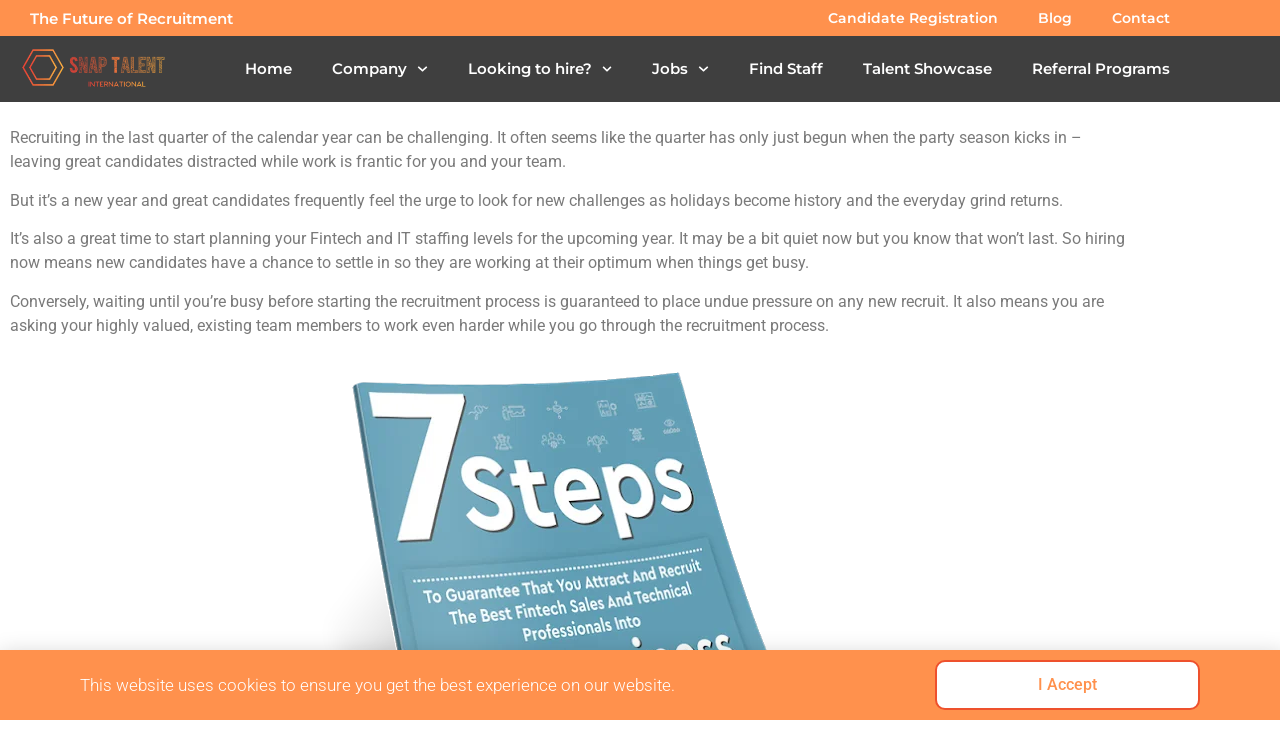

--- FILE ---
content_type: text/html; charset=UTF-8
request_url: https://snaptalentinternational.com/dont-wait-until-your-staff-are-overworked-be-proactive/
body_size: 19557
content:
<!doctype html><html lang="en-AU" prefix="og: https://ogp.me/ns#"><head><meta charset="UTF-8"><meta name="viewport" content="width=device-width, initial-scale=1"><link rel="profile" href="https://gmpg.org/xfn/11"><title>Don’t wait until your staff are overworked - Blog</title><meta name="description" content="Recruiting in the last quarter of the calendar year can be challenging. It often seems like the quarter has only just begun when the party season..."/><meta name="robots" content="follow, index, max-snippet:-1, max-video-preview:-1, max-image-preview:large"/><link rel="canonical" href="https://snaptalentinternational.com/dont-wait-until-your-staff-are-overworked-be-proactive/" /><meta property="og:locale" content="en_US" /><meta property="og:type" content="article" /><meta property="og:title" content="Don’t wait until your staff are overworked - Blog" /><meta property="og:description" content="Recruiting in the last quarter of the calendar year can be challenging. It often seems like the quarter has only just begun when the party season..." /><meta property="og:url" content="https://snaptalentinternational.com/dont-wait-until-your-staff-are-overworked-be-proactive/" /><meta property="og:site_name" content="Snap Talent International" /><meta property="article:publisher" content="https://www.facebook.com/snaptalent/" /><meta property="article:tag" content="hiring strategies" /><meta property="article:tag" content="recruitment tips" /><meta property="article:tag" content="stratergy" /><meta property="article:section" content="Experts" /><meta property="og:updated_time" content="2023-02-23T02:50:31+00:00" /><meta property="og:image" content="https://snaptalentinternational.com/wp-content/uploads/2020/09/Copy-of-Blog-Image.png" /><meta property="og:image:secure_url" content="https://snaptalentinternational.com/wp-content/uploads/2020/09/Copy-of-Blog-Image.png" /><meta property="og:image:width" content="560" /><meta property="og:image:height" content="315" /><meta property="og:image:alt" content="Copy of Blog Image" /><meta property="og:image:type" content="image/png" /><meta property="article:published_time" content="2020-09-11T10:43:56+00:00" /><meta property="article:modified_time" content="2023-02-23T02:50:31+00:00" /><meta name="twitter:card" content="summary_large_image" /><meta name="twitter:title" content="Don’t wait until your staff are overworked - Blog" /><meta name="twitter:description" content="Recruiting in the last quarter of the calendar year can be challenging. It often seems like the quarter has only just begun when the party season..." /><meta name="twitter:site" content="@snap_talent" /><meta name="twitter:creator" content="@snap_talent" /><meta name="twitter:image" content="https://snaptalentinternational.com/wp-content/uploads/2020/09/Copy-of-Blog-Image.png" /><meta name="twitter:label1" content="Written by" /><meta name="twitter:data1" content="James Harman" /><meta name="twitter:label2" content="Time to read" /><meta name="twitter:data2" content="1 minute" /> <script type="application/ld+json" class="rank-math-schema-pro">{"@context":"https://schema.org","@graph":[{"@type":"Place","@id":"https://snaptalentinternational.com/#place","address":{"@type":"PostalAddress","streetAddress":"Level 4, 72 Pitt Street,","addressRegion":"Sydney, NSW","postalCode":"2000","addressCountry":"Australia"}},{"@type":"Organization","@id":"https://snaptalentinternational.com/#organization","name":"Snap Talent International","url":"https://snaptalentinternational.com","sameAs":["https://www.facebook.com/snaptalent/","https://twitter.com/snap_talent","https://www.linkedin.com/company/snap-talent-international"],"email":"info@snaptalentinternational.com","address":{"@type":"PostalAddress","streetAddress":"Level 4, 72 Pitt Street,","addressRegion":"Sydney, NSW","postalCode":"2000","addressCountry":"Australia"},"logo":{"@type":"ImageObject","@id":"https://snaptalentinternational.com/#logo","url":"https://snaptalentinternational.com/wp-content/uploads/2019/08/SnapTalentInternationalLogo.png","contentUrl":"https://snaptalentinternational.com/wp-content/uploads/2019/08/SnapTalentInternationalLogo.png","caption":"Snap Talent International","inLanguage":"en-AU","width":"300","height":"83"},"location":{"@id":"https://snaptalentinternational.com/#place"}},{"@type":"WebSite","@id":"https://snaptalentinternational.com/#website","url":"https://snaptalentinternational.com","name":"Snap Talent International","alternateName":"Snap Talent International","publisher":{"@id":"https://snaptalentinternational.com/#organization"},"inLanguage":"en-AU"},{"@type":"ImageObject","@id":"https://snaptalentinternational.com/wp-content/uploads/2020/09/Copy-of-Blog-Image.png","url":"https://snaptalentinternational.com/wp-content/uploads/2020/09/Copy-of-Blog-Image.png","width":"560","height":"315","caption":"Copy of Blog Image","inLanguage":"en-AU"},{"@type":"BreadcrumbList","@id":"https://snaptalentinternational.com/dont-wait-until-your-staff-are-overworked-be-proactive/#breadcrumb","itemListElement":[{"@type":"ListItem","position":"1","item":{"@id":"https://snaptalentinternational.com","name":"Home"}},{"@type":"ListItem","position":"2","item":{"@id":"https://snaptalentinternational.com/dont-wait-until-your-staff-are-overworked-be-proactive/","name":"Don\u2019t wait until your staff are overworked. Be proactive!"}}]},{"@type":"WebPage","@id":"https://snaptalentinternational.com/dont-wait-until-your-staff-are-overworked-be-proactive/#webpage","url":"https://snaptalentinternational.com/dont-wait-until-your-staff-are-overworked-be-proactive/","name":"Don\u2019t wait until your staff are overworked - Blog","datePublished":"2020-09-11T10:43:56+00:00","dateModified":"2023-02-23T02:50:31+00:00","isPartOf":{"@id":"https://snaptalentinternational.com/#website"},"primaryImageOfPage":{"@id":"https://snaptalentinternational.com/wp-content/uploads/2020/09/Copy-of-Blog-Image.png"},"inLanguage":"en-AU","breadcrumb":{"@id":"https://snaptalentinternational.com/dont-wait-until-your-staff-are-overworked-be-proactive/#breadcrumb"}},{"@type":"Person","@id":"https://snaptalentinternational.com/author/jharman1685/","name":"James Harman","description":"-","url":"https://snaptalentinternational.com/author/jharman1685/","image":{"@type":"ImageObject","@id":"https://snaptalentinternational.com/wp-content/litespeed/avatar/ffaabbd09bdb8302752433bc83dd9002.jpg?ver=1768901146","url":"https://snaptalentinternational.com/wp-content/litespeed/avatar/ffaabbd09bdb8302752433bc83dd9002.jpg?ver=1768901146","caption":"James Harman","inLanguage":"en-AU"},"worksFor":{"@id":"https://snaptalentinternational.com/#organization"}},{"@type":"BlogPosting","headline":"Don\u2019t wait until your staff are overworked - Blog","keywords":"staff","datePublished":"2020-09-11T10:43:56+00:00","dateModified":"2023-02-23T02:50:31+00:00","author":{"@id":"https://snaptalentinternational.com/author/jharman1685/","name":"James Harman"},"publisher":{"@id":"https://snaptalentinternational.com/#organization"},"description":"Recruiting in the last quarter of the calendar year can be challenging. It often seems like the quarter has only just begun when the party season...","name":"Don\u2019t wait until your staff are overworked - Blog","@id":"https://snaptalentinternational.com/dont-wait-until-your-staff-are-overworked-be-proactive/#richSnippet","isPartOf":{"@id":"https://snaptalentinternational.com/dont-wait-until-your-staff-are-overworked-be-proactive/#webpage"},"image":{"@id":"https://snaptalentinternational.com/wp-content/uploads/2020/09/Copy-of-Blog-Image.png"},"inLanguage":"en-AU","mainEntityOfPage":{"@id":"https://snaptalentinternational.com/dont-wait-until-your-staff-are-overworked-be-proactive/#webpage"}}]}</script> <link rel='dns-prefetch' href='//www.google.com' /><link rel='dns-prefetch' href='//referrer.io' /><link rel='dns-prefetch' href='//api.referrer.io' /><link rel='dns-prefetch' href='//widget.referrer.io' /><link rel='dns-prefetch' href='//secure.gravatar.com' /><link rel='dns-prefetch' href='//ajax.cloudflare.com' /><link rel='dns-prefetch' href='//fonts.gstatic.com' /><link rel='dns-prefetch' href='//fonts.googleapis.com' /><link rel='dns-prefetch' href='//ssl.google-analytics.com' /><link rel="alternate" type="application/rss+xml" title="Snap Talent International &raquo; Feed" href="https://snaptalentinternational.com/feed/" /><link rel="alternate" type="application/rss+xml" title="Snap Talent International &raquo; Comments Feed" href="https://snaptalentinternational.com/comments/feed/" /><link rel="alternate" type="application/rss+xml" title="Snap Talent International &raquo; Don’t wait until your staff are overworked. Be proactive! Comments Feed" href="https://snaptalentinternational.com/dont-wait-until-your-staff-are-overworked-be-proactive/feed/" /><link data-optimized="2" rel="stylesheet" href="https://snaptalentinternational.com/wp-content/litespeed/css/5978240626c7064333641d6eeb3e5ff2.css?ver=23013" /><link rel="preload" as="image" href="https://snaptalentinternational.com/wp-content/uploads/2019/08/SnapTalentInternationalLogo.png.webp"> <script src="https://snaptalentinternational.com/wp-includes/js/jquery/jquery.min.js" id="jquery-core-js"></script> <link rel="https://api.w.org/" href="https://snaptalentinternational.com/wp-json/" /><link rel="alternate" title="JSON" type="application/json" href="https://snaptalentinternational.com/wp-json/wp/v2/posts/2176" /><link rel="EditURI" type="application/rsd+xml" title="RSD" href="https://snaptalentinternational.com/xmlrpc.php?rsd" /><link rel='shortlink' href='https://snaptalentinternational.com/?p=2176' /><link rel="alternate" title="oEmbed (JSON)" type="application/json+oembed" href="https://snaptalentinternational.com/wp-json/oembed/1.0/embed?url=https%3A%2F%2Fsnaptalentinternational.com%2Fdont-wait-until-your-staff-are-overworked-be-proactive%2F" /><link rel="alternate" title="oEmbed (XML)" type="text/xml+oembed" href="https://snaptalentinternational.com/wp-json/oembed/1.0/embed?url=https%3A%2F%2Fsnaptalentinternational.com%2Fdont-wait-until-your-staff-are-overworked-be-proactive%2F&#038;format=xml" /> <script type="text/javascript" src="[data-uri]" defer></script><meta name="description" content="If you are a Fintech professional who’s ready to surround yourself with highly skilled and talented IT personnel, download our Cheat Sheet here."><meta name="generator" content="Elementor 3.34.1; features: e_font_icon_svg, additional_custom_breakpoints; settings: css_print_method-external, google_font-enabled, font_display-auto"><meta name="google-site-verification" content="1-sRLDu_C5O9tNWdydjxIJpsqJK8CK-C40W25rYdWRI" /><link rel="apple-touch-icon" sizes="180x180" href="/apple-touch-icon.png"><link rel="icon" type="image/png" sizes="32x32" href="/favicon-32x32.png"><link rel="icon" type="image/png" sizes="16x16" href="/favicon-16x16.png"><link rel="manifest" href="/site.webmanifest"><link rel="mask-icon" href="/safari-pinned-tab.svg" color="#ff914d"><meta name="msapplication-TileColor" content="#da532c"><meta name="theme-color" content="#ffffff"><div id="yourRatings"><noscript>You need to enable JavaScript to run this application.</noscript></div> <script src="https://widget.refari.co/static/widgets.js" data-cfasync="false" data-optimized="0" data-no-optimize="1"></script> <script src="[data-uri]" defer></script> <script type="module" src="https://widget-lite.refari.co/refari-lite-widget.js" defer></script> <div id="floating-widget"><noscript>You need to enable JavaScript to run this application.</noscript></div> <script defer src="[data-uri]" defer></script> <script src="https://analytics.ahrefs.com/analytics.js" data-key="V2OmLB+BcgHwku+oe8f32Q" defer="true"></script>  <script src="[data-uri]" defer></script>  <script type="text/javascript" src="https://api.roi-ai.app/WebActivityTracking/js?apiKey=4ccf31ec-32f7-4714-956b-0cad2e4b2825" crossorigin defer data-deferred="1"></script> </head><body class="wp-singular post-template-default single single-post postid-2176 single-format-standard wp-custom-logo wp-embed-responsive wp-theme-hello-elementor wp-child-theme-hello-theme-child-master hello-elementor-default elementor-default elementor-kit-2730 elementor-page elementor-page-2176"><noscript>
<iframe src="https://www.googletagmanager.com/ns.html?id=GTM-K7X9MCB"
height="0" width="0" style="display:none;visibility:hidden">
</iframe>
</noscript><a class="skip-link screen-reader-text" href="#content">Skip to content</a><header data-elementor-type="header" data-elementor-id="3332" class="elementor elementor-3332 elementor-location-header" data-elementor-post-type="elementor_library"><section class="elementor-section elementor-top-section elementor-element elementor-element-d14ed62 elementor-section-boxed elementor-section-height-default elementor-section-height-default" data-id="d14ed62" data-element_type="section" data-settings="{&quot;background_background&quot;:&quot;classic&quot;}"><div class="elementor-container elementor-column-gap-default"><div class="elementor-column elementor-col-50 elementor-top-column elementor-element elementor-element-2fcd6f3" data-id="2fcd6f3" data-element_type="column"><div class="elementor-widget-wrap elementor-element-populated"><div class="elementor-element elementor-element-bf8e21f elementor-widget elementor-widget-heading" data-id="bf8e21f" data-element_type="widget" data-widget_type="heading.default"><div class="elementor-widget-container"><h2 class="elementor-heading-title elementor-size-default">The Future of Recruitment</h2></div></div></div></div><div class="elementor-column elementor-col-50 elementor-top-column elementor-element elementor-element-6683372 elementor-hidden-tablet elementor-hidden-mobile elementor-hidden-mobile_extra" data-id="6683372" data-element_type="column"><div class="elementor-widget-wrap elementor-element-populated"><div class="elementor-element elementor-element-c1a5749 elementor-nav-menu__align-end elementor-nav-menu--dropdown-tablet elementor-nav-menu__text-align-aside elementor-nav-menu--toggle elementor-nav-menu--burger elementor-widget elementor-widget-nav-menu" data-id="c1a5749" data-element_type="widget" data-settings="{&quot;layout&quot;:&quot;horizontal&quot;,&quot;submenu_icon&quot;:{&quot;value&quot;:&quot;&lt;svg aria-hidden=\&quot;true\&quot; class=\&quot;e-font-icon-svg e-fas-caret-down\&quot; viewBox=\&quot;0 0 320 512\&quot; xmlns=\&quot;http:\/\/www.w3.org\/2000\/svg\&quot;&gt;&lt;path d=\&quot;M31.3 192h257.3c17.8 0 26.7 21.5 14.1 34.1L174.1 354.8c-7.8 7.8-20.5 7.8-28.3 0L17.2 226.1C4.6 213.5 13.5 192 31.3 192z\&quot;&gt;&lt;\/path&gt;&lt;\/svg&gt;&quot;,&quot;library&quot;:&quot;fa-solid&quot;},&quot;toggle&quot;:&quot;burger&quot;}" data-widget_type="nav-menu.default"><div class="elementor-widget-container"><nav aria-label="Menu" class="elementor-nav-menu--main elementor-nav-menu__container elementor-nav-menu--layout-horizontal e--pointer-none"><ul id="menu-1-c1a5749" class="elementor-nav-menu"><li class="menu-item menu-item-type-post_type menu-item-object-page menu-item-3342"><a href="https://snaptalentinternational.com/candidate-registration/" class="elementor-item">Candidate Registration</a></li><li class="menu-item menu-item-type-post_type menu-item-object-page menu-item-3341"><a href="https://snaptalentinternational.com/blog/" class="elementor-item">Blog</a></li><li class="menu-item menu-item-type-post_type menu-item-object-page menu-item-3343"><a href="https://snaptalentinternational.com/contact/" class="elementor-item">Contact</a></li></ul></nav><div class="elementor-menu-toggle" role="button" tabindex="0" aria-label="Menu Toggle" aria-expanded="false">
<svg aria-hidden="true" role="presentation" class="elementor-menu-toggle__icon--open e-font-icon-svg e-eicon-menu-bar" viewBox="0 0 1000 1000" xmlns="http://www.w3.org/2000/svg"><path d="M104 333H896C929 333 958 304 958 271S929 208 896 208H104C71 208 42 237 42 271S71 333 104 333ZM104 583H896C929 583 958 554 958 521S929 458 896 458H104C71 458 42 487 42 521S71 583 104 583ZM104 833H896C929 833 958 804 958 771S929 708 896 708H104C71 708 42 737 42 771S71 833 104 833Z"></path></svg><svg aria-hidden="true" role="presentation" class="elementor-menu-toggle__icon--close e-font-icon-svg e-eicon-close" viewBox="0 0 1000 1000" xmlns="http://www.w3.org/2000/svg"><path d="M742 167L500 408 258 167C246 154 233 150 217 150 196 150 179 158 167 167 154 179 150 196 150 212 150 229 154 242 171 254L408 500 167 742C138 771 138 800 167 829 196 858 225 858 254 829L496 587 738 829C750 842 767 846 783 846 800 846 817 842 829 829 842 817 846 804 846 783 846 767 842 750 829 737L588 500 833 258C863 229 863 200 833 171 804 137 775 137 742 167Z"></path></svg></div><nav class="elementor-nav-menu--dropdown elementor-nav-menu__container" aria-hidden="true"><ul id="menu-2-c1a5749" class="elementor-nav-menu"><li class="menu-item menu-item-type-post_type menu-item-object-page menu-item-3342"><a href="https://snaptalentinternational.com/candidate-registration/" class="elementor-item" tabindex="-1">Candidate Registration</a></li><li class="menu-item menu-item-type-post_type menu-item-object-page menu-item-3341"><a href="https://snaptalentinternational.com/blog/" class="elementor-item" tabindex="-1">Blog</a></li><li class="menu-item menu-item-type-post_type menu-item-object-page menu-item-3343"><a href="https://snaptalentinternational.com/contact/" class="elementor-item" tabindex="-1">Contact</a></li></ul></nav></div></div></div></div></div></section><section class="elementor-section elementor-top-section elementor-element elementor-element-cc74599 elementor-section-boxed elementor-section-height-default elementor-section-height-default" data-id="cc74599" data-element_type="section" data-settings="{&quot;background_background&quot;:&quot;classic&quot;,&quot;sticky&quot;:&quot;top&quot;,&quot;animation&quot;:&quot;none&quot;,&quot;sticky_on&quot;:[&quot;desktop&quot;,&quot;laptop&quot;,&quot;tablet_extra&quot;,&quot;tablet&quot;,&quot;mobile_extra&quot;,&quot;mobile&quot;],&quot;sticky_offset&quot;:0,&quot;sticky_effects_offset&quot;:0,&quot;sticky_anchor_link_offset&quot;:0}"><div class="elementor-container elementor-column-gap-default"><div class="elementor-column elementor-col-33 elementor-top-column elementor-element elementor-element-9dedee1" data-id="9dedee1" data-element_type="column" data-settings="{&quot;background_background&quot;:&quot;classic&quot;}"><div class="elementor-widget-wrap elementor-element-populated"><div class="elementor-element elementor-element-588b342 elementor-widget elementor-widget-theme-site-logo elementor-widget-image" data-id="588b342" data-element_type="widget" data-widget_type="theme-site-logo.default"><div class="elementor-widget-container">
<a href="https://snaptalentinternational.com">
<img width="300" height="83" src="https://snaptalentinternational.com/wp-content/uploads/2019/08/SnapTalentInternationalLogo.png.webp" class="attachment-full size-full wp-image-2628" alt="SnapTalentInternationalLogo" fetchpriority="high" decoding="sync"/>				</a></div></div></div></div><div class="elementor-column elementor-col-33 elementor-top-column elementor-element elementor-element-c1cb8fb elementor-hidden-tablet elementor-hidden-mobile elementor-hidden-mobile_extra" data-id="c1cb8fb" data-element_type="column"><div class="elementor-widget-wrap elementor-element-populated"><div class="elementor-element elementor-element-db536bc elementor-nav-menu__align-end elementor-nav-menu--stretch elementor-nav-menu--dropdown-tablet_extra elementor-nav-menu__text-align-aside elementor-nav-menu--toggle elementor-nav-menu--burger elementor-widget elementor-widget-nav-menu" data-id="db536bc" data-element_type="widget" data-settings="{&quot;submenu_icon&quot;:{&quot;value&quot;:&quot;&lt;svg aria-hidden=\&quot;true\&quot; class=\&quot;fa-svg-chevron-down e-font-icon-svg e-fas-chevron-down\&quot; viewBox=\&quot;0 0 448 512\&quot; xmlns=\&quot;http:\/\/www.w3.org\/2000\/svg\&quot;&gt;&lt;path d=\&quot;M207.029 381.476L12.686 187.132c-9.373-9.373-9.373-24.569 0-33.941l22.667-22.667c9.357-9.357 24.522-9.375 33.901-.04L224 284.505l154.745-154.021c9.379-9.335 24.544-9.317 33.901.04l22.667 22.667c9.373 9.373 9.373 24.569 0 33.941L240.971 381.476c-9.373 9.372-24.569 9.372-33.942 0z\&quot;&gt;&lt;\/path&gt;&lt;\/svg&gt;&quot;,&quot;library&quot;:&quot;fa-solid&quot;},&quot;full_width&quot;:&quot;stretch&quot;,&quot;layout&quot;:&quot;horizontal&quot;,&quot;toggle&quot;:&quot;burger&quot;}" data-widget_type="nav-menu.default"><div class="elementor-widget-container"><nav aria-label="Menu" class="elementor-nav-menu--main elementor-nav-menu__container elementor-nav-menu--layout-horizontal e--pointer-none"><ul id="menu-1-db536bc" class="elementor-nav-menu"><li class="menu-item menu-item-type-post_type menu-item-object-page menu-item-home menu-item-17"><a href="https://snaptalentinternational.com/" class="elementor-item">Home</a></li><li class="menu-item menu-item-type-post_type menu-item-object-page menu-item-has-children menu-item-81"><a href="https://snaptalentinternational.com/company/" class="elementor-item">Company</a><ul class="sub-menu elementor-nav-menu--dropdown"><li class="menu-item menu-item-type-custom menu-item-object-custom menu-item-2600"><a href="https://snaptalentinternational.com/company/" class="elementor-sub-item">About Us</a></li><li class="menu-item menu-item-type-post_type menu-item-object-page menu-item-83"><a href="https://snaptalentinternational.com/company/testimonials/" class="elementor-sub-item">Testimonials</a></li><li class="menu-item menu-item-type-post_type menu-item-object-page menu-item-82"><a href="https://snaptalentinternational.com/company/faqs/" class="elementor-sub-item">FAQ’s</a></li></ul></li><li class="menu-item menu-item-type-custom menu-item-object-custom menu-item-has-children menu-item-99"><a href="https://snaptalentinternational.com/company/" class="elementor-item">Looking to hire?</a><ul class="sub-menu elementor-nav-menu--dropdown"><li class="menu-item menu-item-type-post_type menu-item-object-page menu-item-98"><a href="https://snaptalentinternational.com/recruitment-search/" class="elementor-sub-item">Recruitment Search</a></li><li class="menu-item menu-item-type-post_type menu-item-object-page menu-item-97"><a href="https://snaptalentinternational.com/contractor-services/" class="elementor-sub-item">Contractor Services</a></li><li class="menu-item menu-item-type-post_type menu-item-object-page menu-item-96"><a href="https://snaptalentinternational.com/on-demand-project/" class="elementor-sub-item">On Demand Project</a></li><li class="menu-item menu-item-type-post_type menu-item-object-page menu-item-3248"><a href="https://snaptalentinternational.com/submit-your-vacancy/" class="elementor-sub-item">Submit your Vacancy</a></li></ul></li><li class="menu-item menu-item-type-post_type menu-item-object-page menu-item-has-children menu-item-79"><a href="https://snaptalentinternational.com/jobs/" class="elementor-item">Jobs</a><ul class="sub-menu elementor-nav-menu--dropdown"><li class="menu-item menu-item-type-post_type menu-item-object-page menu-item-3171"><a href="https://snaptalentinternational.com/jobs/" class="elementor-sub-item">Jobs</a></li><li class="menu-item menu-item-type-post_type menu-item-object-page menu-item-2751"><a href="https://snaptalentinternational.com/candidate-registration/" class="elementor-sub-item">Candidate Registration</a></li></ul></li><li class="menu-item menu-item-type-post_type menu-item-object-page menu-item-80"><a href="https://snaptalentinternational.com/clients/" class="elementor-item">Find Staff</a></li><li class="menu-item menu-item-type-post_type menu-item-object-page menu-item-4153"><a href="https://snaptalentinternational.com/clients/talent-showcase/" class="elementor-item">Talent Showcase</a></li><li class="menu-item menu-item-type-post_type menu-item-object-page menu-item-95"><a href="https://snaptalentinternational.com/referral-programs/" class="elementor-item">Referral Programs</a></li></ul></nav><div class="elementor-menu-toggle" role="button" tabindex="0" aria-label="Menu Toggle" aria-expanded="false">
<svg aria-hidden="true" role="presentation" class="elementor-menu-toggle__icon--open e-font-icon-svg e-eicon-menu-bar" viewBox="0 0 1000 1000" xmlns="http://www.w3.org/2000/svg"><path d="M104 333H896C929 333 958 304 958 271S929 208 896 208H104C71 208 42 237 42 271S71 333 104 333ZM104 583H896C929 583 958 554 958 521S929 458 896 458H104C71 458 42 487 42 521S71 583 104 583ZM104 833H896C929 833 958 804 958 771S929 708 896 708H104C71 708 42 737 42 771S71 833 104 833Z"></path></svg><svg aria-hidden="true" role="presentation" class="elementor-menu-toggle__icon--close e-font-icon-svg e-eicon-close" viewBox="0 0 1000 1000" xmlns="http://www.w3.org/2000/svg"><path d="M742 167L500 408 258 167C246 154 233 150 217 150 196 150 179 158 167 167 154 179 150 196 150 212 150 229 154 242 171 254L408 500 167 742C138 771 138 800 167 829 196 858 225 858 254 829L496 587 738 829C750 842 767 846 783 846 800 846 817 842 829 829 842 817 846 804 846 783 846 767 842 750 829 737L588 500 833 258C863 229 863 200 833 171 804 137 775 137 742 167Z"></path></svg></div><nav class="elementor-nav-menu--dropdown elementor-nav-menu__container" aria-hidden="true"><ul id="menu-2-db536bc" class="elementor-nav-menu"><li class="menu-item menu-item-type-post_type menu-item-object-page menu-item-home menu-item-17"><a href="https://snaptalentinternational.com/" class="elementor-item" tabindex="-1">Home</a></li><li class="menu-item menu-item-type-post_type menu-item-object-page menu-item-has-children menu-item-81"><a href="https://snaptalentinternational.com/company/" class="elementor-item" tabindex="-1">Company</a><ul class="sub-menu elementor-nav-menu--dropdown"><li class="menu-item menu-item-type-custom menu-item-object-custom menu-item-2600"><a href="https://snaptalentinternational.com/company/" class="elementor-sub-item" tabindex="-1">About Us</a></li><li class="menu-item menu-item-type-post_type menu-item-object-page menu-item-83"><a href="https://snaptalentinternational.com/company/testimonials/" class="elementor-sub-item" tabindex="-1">Testimonials</a></li><li class="menu-item menu-item-type-post_type menu-item-object-page menu-item-82"><a href="https://snaptalentinternational.com/company/faqs/" class="elementor-sub-item" tabindex="-1">FAQ’s</a></li></ul></li><li class="menu-item menu-item-type-custom menu-item-object-custom menu-item-has-children menu-item-99"><a href="https://snaptalentinternational.com/company/" class="elementor-item" tabindex="-1">Looking to hire?</a><ul class="sub-menu elementor-nav-menu--dropdown"><li class="menu-item menu-item-type-post_type menu-item-object-page menu-item-98"><a href="https://snaptalentinternational.com/recruitment-search/" class="elementor-sub-item" tabindex="-1">Recruitment Search</a></li><li class="menu-item menu-item-type-post_type menu-item-object-page menu-item-97"><a href="https://snaptalentinternational.com/contractor-services/" class="elementor-sub-item" tabindex="-1">Contractor Services</a></li><li class="menu-item menu-item-type-post_type menu-item-object-page menu-item-96"><a href="https://snaptalentinternational.com/on-demand-project/" class="elementor-sub-item" tabindex="-1">On Demand Project</a></li><li class="menu-item menu-item-type-post_type menu-item-object-page menu-item-3248"><a href="https://snaptalentinternational.com/submit-your-vacancy/" class="elementor-sub-item" tabindex="-1">Submit your Vacancy</a></li></ul></li><li class="menu-item menu-item-type-post_type menu-item-object-page menu-item-has-children menu-item-79"><a href="https://snaptalentinternational.com/jobs/" class="elementor-item" tabindex="-1">Jobs</a><ul class="sub-menu elementor-nav-menu--dropdown"><li class="menu-item menu-item-type-post_type menu-item-object-page menu-item-3171"><a href="https://snaptalentinternational.com/jobs/" class="elementor-sub-item" tabindex="-1">Jobs</a></li><li class="menu-item menu-item-type-post_type menu-item-object-page menu-item-2751"><a href="https://snaptalentinternational.com/candidate-registration/" class="elementor-sub-item" tabindex="-1">Candidate Registration</a></li></ul></li><li class="menu-item menu-item-type-post_type menu-item-object-page menu-item-80"><a href="https://snaptalentinternational.com/clients/" class="elementor-item" tabindex="-1">Find Staff</a></li><li class="menu-item menu-item-type-post_type menu-item-object-page menu-item-4153"><a href="https://snaptalentinternational.com/clients/talent-showcase/" class="elementor-item" tabindex="-1">Talent Showcase</a></li><li class="menu-item menu-item-type-post_type menu-item-object-page menu-item-95"><a href="https://snaptalentinternational.com/referral-programs/" class="elementor-item" tabindex="-1">Referral Programs</a></li></ul></nav></div></div></div></div><div class="elementor-column elementor-col-33 elementor-top-column elementor-element elementor-element-0dbf59d elementor-hidden-desktop elementor-hidden-laptop elementor-hidden-tablet_extra" data-id="0dbf59d" data-element_type="column"><div class="elementor-widget-wrap elementor-element-populated"><div class="elementor-element elementor-element-1b323a1 elementor-nav-menu__align-end elementor-nav-menu--stretch elementor-nav-menu--dropdown-tablet elementor-nav-menu__text-align-aside elementor-nav-menu--toggle elementor-nav-menu--burger elementor-widget elementor-widget-nav-menu" data-id="1b323a1" data-element_type="widget" data-settings="{&quot;submenu_icon&quot;:{&quot;value&quot;:&quot;&lt;svg aria-hidden=\&quot;true\&quot; class=\&quot;fa-svg-chevron-down e-font-icon-svg e-fas-chevron-down\&quot; viewBox=\&quot;0 0 448 512\&quot; xmlns=\&quot;http:\/\/www.w3.org\/2000\/svg\&quot;&gt;&lt;path d=\&quot;M207.029 381.476L12.686 187.132c-9.373-9.373-9.373-24.569 0-33.941l22.667-22.667c9.357-9.357 24.522-9.375 33.901-.04L224 284.505l154.745-154.021c9.379-9.335 24.544-9.317 33.901.04l22.667 22.667c9.373 9.373 9.373 24.569 0 33.941L240.971 381.476c-9.373 9.372-24.569 9.372-33.942 0z\&quot;&gt;&lt;\/path&gt;&lt;\/svg&gt;&quot;,&quot;library&quot;:&quot;fa-solid&quot;},&quot;full_width&quot;:&quot;stretch&quot;,&quot;layout&quot;:&quot;horizontal&quot;,&quot;toggle&quot;:&quot;burger&quot;}" data-widget_type="nav-menu.default"><div class="elementor-widget-container"><nav aria-label="Menu" class="elementor-nav-menu--main elementor-nav-menu__container elementor-nav-menu--layout-horizontal e--pointer-none"><ul id="menu-1-1b323a1" class="elementor-nav-menu"><li class="menu-item menu-item-type-post_type menu-item-object-page menu-item-home menu-item-3527"><a href="https://snaptalentinternational.com/" class="elementor-item">Home</a></li><li class="menu-item menu-item-type-post_type menu-item-object-page menu-item-has-children menu-item-3528"><a href="https://snaptalentinternational.com/company/" class="elementor-item">Company</a><ul class="sub-menu elementor-nav-menu--dropdown"><li class="menu-item menu-item-type-custom menu-item-object-custom menu-item-3529"><a href="https://snaptalentinternational.com/company/" class="elementor-sub-item">About Us</a></li><li class="menu-item menu-item-type-post_type menu-item-object-page menu-item-3530"><a href="https://snaptalentinternational.com/company/testimonials/" class="elementor-sub-item">Testimonials</a></li><li class="menu-item menu-item-type-post_type menu-item-object-page menu-item-3531"><a href="https://snaptalentinternational.com/company/faqs/" class="elementor-sub-item">FAQ’s</a></li></ul></li><li class="menu-item menu-item-type-custom menu-item-object-custom menu-item-has-children menu-item-3532"><a href="https://snaptalentinternational.com/company/" class="elementor-item">Looking to hire?</a><ul class="sub-menu elementor-nav-menu--dropdown"><li class="menu-item menu-item-type-post_type menu-item-object-page menu-item-3533"><a href="https://snaptalentinternational.com/recruitment-search/" class="elementor-sub-item">Recruitment Search</a></li><li class="menu-item menu-item-type-post_type menu-item-object-page menu-item-3534"><a href="https://snaptalentinternational.com/contractor-services/" class="elementor-sub-item">Contractor Services</a></li><li class="menu-item menu-item-type-post_type menu-item-object-page menu-item-3535"><a href="https://snaptalentinternational.com/on-demand-project/" class="elementor-sub-item">Exclusive Recruitment</a></li><li class="menu-item menu-item-type-post_type menu-item-object-page menu-item-3536"><a href="https://snaptalentinternational.com/submit-your-vacancy/" class="elementor-sub-item">Submit your Vacancy</a></li></ul></li><li class="menu-item menu-item-type-post_type menu-item-object-page menu-item-has-children menu-item-3537"><a href="https://snaptalentinternational.com/jobs/" class="elementor-item">Jobs</a><ul class="sub-menu elementor-nav-menu--dropdown"><li class="menu-item menu-item-type-post_type menu-item-object-page menu-item-3538"><a href="https://snaptalentinternational.com/jobs/" class="elementor-sub-item">Jobs</a></li><li class="menu-item menu-item-type-post_type menu-item-object-page menu-item-3539"><a href="https://snaptalentinternational.com/candidate-registration/" class="elementor-sub-item">Candidate Registration</a></li></ul></li><li class="menu-item menu-item-type-post_type menu-item-object-page menu-item-3540"><a href="https://snaptalentinternational.com/clients/" class="elementor-item">Find Staff</a></li><li class="menu-item menu-item-type-post_type menu-item-object-page menu-item-3541"><a href="https://snaptalentinternational.com/referral-programs/" class="elementor-item">Referral Programs</a></li><li class="menu-item menu-item-type-post_type menu-item-object-page menu-item-3542"><a href="https://snaptalentinternational.com/blog/" class="elementor-item">Blog</a></li><li class="menu-item menu-item-type-post_type menu-item-object-page menu-item-3543"><a href="https://snaptalentinternational.com/contact/" class="elementor-item">Contact</a></li></ul></nav><div class="elementor-menu-toggle" role="button" tabindex="0" aria-label="Menu Toggle" aria-expanded="false">
<svg aria-hidden="true" role="presentation" class="elementor-menu-toggle__icon--open e-font-icon-svg e-eicon-menu-bar" viewBox="0 0 1000 1000" xmlns="http://www.w3.org/2000/svg"><path d="M104 333H896C929 333 958 304 958 271S929 208 896 208H104C71 208 42 237 42 271S71 333 104 333ZM104 583H896C929 583 958 554 958 521S929 458 896 458H104C71 458 42 487 42 521S71 583 104 583ZM104 833H896C929 833 958 804 958 771S929 708 896 708H104C71 708 42 737 42 771S71 833 104 833Z"></path></svg><svg aria-hidden="true" role="presentation" class="elementor-menu-toggle__icon--close e-font-icon-svg e-eicon-close" viewBox="0 0 1000 1000" xmlns="http://www.w3.org/2000/svg"><path d="M742 167L500 408 258 167C246 154 233 150 217 150 196 150 179 158 167 167 154 179 150 196 150 212 150 229 154 242 171 254L408 500 167 742C138 771 138 800 167 829 196 858 225 858 254 829L496 587 738 829C750 842 767 846 783 846 800 846 817 842 829 829 842 817 846 804 846 783 846 767 842 750 829 737L588 500 833 258C863 229 863 200 833 171 804 137 775 137 742 167Z"></path></svg></div><nav class="elementor-nav-menu--dropdown elementor-nav-menu__container" aria-hidden="true"><ul id="menu-2-1b323a1" class="elementor-nav-menu"><li class="menu-item menu-item-type-post_type menu-item-object-page menu-item-home menu-item-3527"><a href="https://snaptalentinternational.com/" class="elementor-item" tabindex="-1">Home</a></li><li class="menu-item menu-item-type-post_type menu-item-object-page menu-item-has-children menu-item-3528"><a href="https://snaptalentinternational.com/company/" class="elementor-item" tabindex="-1">Company</a><ul class="sub-menu elementor-nav-menu--dropdown"><li class="menu-item menu-item-type-custom menu-item-object-custom menu-item-3529"><a href="https://snaptalentinternational.com/company/" class="elementor-sub-item" tabindex="-1">About Us</a></li><li class="menu-item menu-item-type-post_type menu-item-object-page menu-item-3530"><a href="https://snaptalentinternational.com/company/testimonials/" class="elementor-sub-item" tabindex="-1">Testimonials</a></li><li class="menu-item menu-item-type-post_type menu-item-object-page menu-item-3531"><a href="https://snaptalentinternational.com/company/faqs/" class="elementor-sub-item" tabindex="-1">FAQ’s</a></li></ul></li><li class="menu-item menu-item-type-custom menu-item-object-custom menu-item-has-children menu-item-3532"><a href="https://snaptalentinternational.com/company/" class="elementor-item" tabindex="-1">Looking to hire?</a><ul class="sub-menu elementor-nav-menu--dropdown"><li class="menu-item menu-item-type-post_type menu-item-object-page menu-item-3533"><a href="https://snaptalentinternational.com/recruitment-search/" class="elementor-sub-item" tabindex="-1">Recruitment Search</a></li><li class="menu-item menu-item-type-post_type menu-item-object-page menu-item-3534"><a href="https://snaptalentinternational.com/contractor-services/" class="elementor-sub-item" tabindex="-1">Contractor Services</a></li><li class="menu-item menu-item-type-post_type menu-item-object-page menu-item-3535"><a href="https://snaptalentinternational.com/on-demand-project/" class="elementor-sub-item" tabindex="-1">Exclusive Recruitment</a></li><li class="menu-item menu-item-type-post_type menu-item-object-page menu-item-3536"><a href="https://snaptalentinternational.com/submit-your-vacancy/" class="elementor-sub-item" tabindex="-1">Submit your Vacancy</a></li></ul></li><li class="menu-item menu-item-type-post_type menu-item-object-page menu-item-has-children menu-item-3537"><a href="https://snaptalentinternational.com/jobs/" class="elementor-item" tabindex="-1">Jobs</a><ul class="sub-menu elementor-nav-menu--dropdown"><li class="menu-item menu-item-type-post_type menu-item-object-page menu-item-3538"><a href="https://snaptalentinternational.com/jobs/" class="elementor-sub-item" tabindex="-1">Jobs</a></li><li class="menu-item menu-item-type-post_type menu-item-object-page menu-item-3539"><a href="https://snaptalentinternational.com/candidate-registration/" class="elementor-sub-item" tabindex="-1">Candidate Registration</a></li></ul></li><li class="menu-item menu-item-type-post_type menu-item-object-page menu-item-3540"><a href="https://snaptalentinternational.com/clients/" class="elementor-item" tabindex="-1">Find Staff</a></li><li class="menu-item menu-item-type-post_type menu-item-object-page menu-item-3541"><a href="https://snaptalentinternational.com/referral-programs/" class="elementor-item" tabindex="-1">Referral Programs</a></li><li class="menu-item menu-item-type-post_type menu-item-object-page menu-item-3542"><a href="https://snaptalentinternational.com/blog/" class="elementor-item" tabindex="-1">Blog</a></li><li class="menu-item menu-item-type-post_type menu-item-object-page menu-item-3543"><a href="https://snaptalentinternational.com/contact/" class="elementor-item" tabindex="-1">Contact</a></li></ul></nav></div></div></div></div></div></section></header><main id="content" class="site-main post-2176 post type-post status-publish format-standard has-post-thumbnail hentry category-experts category-hiring-talent category-how-to category-recruitment tag-hiring-strategies tag-recruitment-tips tag-stratergy"><div class="page-content"><div data-elementor-type="wp-post" data-elementor-id="2176" class="elementor elementor-2176" data-elementor-post-type="post"><section class="elementor-section elementor-top-section elementor-element elementor-element-2f775600 elementor-section-boxed elementor-section-height-default elementor-section-height-default" data-id="2f775600" data-element_type="section"><div class="elementor-container elementor-column-gap-default"><div class="elementor-column elementor-col-100 elementor-top-column elementor-element elementor-element-1e1e4bd6" data-id="1e1e4bd6" data-element_type="column"><div class="elementor-widget-wrap elementor-element-populated"><div class="elementor-element elementor-element-83c435a elementor-widget elementor-widget-text-editor" data-id="83c435a" data-element_type="widget" data-widget_type="text-editor.default"><div class="elementor-widget-container"><p></p><p>Recruiting in the last quarter of the calendar year can be challenging. It often seems like the quarter has only just begun when the party season kicks in &#8211; leaving great candidates distracted while work is frantic for you and your team.</p><p></p><p></p><p>But it’s a new year and great candidates frequently feel the urge to look for new challenges as holidays become history and the everyday grind returns.</p><p></p><p></p><p>It’s also a great time to start planning your Fintech and IT staffing levels for the upcoming year. It may be a bit quiet now but you know that won’t last. So hiring now means new candidates have a chance to settle in so they are working at their optimum when things get busy.</p><p></p><p></p><p>Conversely, waiting until you’re busy before starting the recruitment process is guaranteed to place undue pressure on any new recruit. It also means you are asking your highly valued, existing team members to work even harder while you go through the recruitment process.</p><p></p></div></div><div class="elementor-element elementor-element-5d3e444 elementor-widget elementor-widget-image" data-id="5d3e444" data-element_type="widget" data-widget_type="image.default"><div class="elementor-widget-container">
<a href="https://snaptalentinternational.com/7-steps/">
<img data-lazyloaded="1" data-placeholder-resp="497x508" src="[data-uri]" fetchpriority="high" decoding="async" width="497" height="508" data-src="https://snaptalentinternational.com/wp-content/uploads/2019/09/unnamed.png.webp" class="attachment-large size-large wp-image-2649" alt="unnamed" data-srcset="https://snaptalentinternational.com/wp-content/uploads/2019/09/unnamed.png.webp 497w, https://snaptalentinternational.com/wp-content/uploads/2019/09/unnamed-294x300.png.webp 294w" data-sizes="(max-width: 497px) 100vw, 497px" /><noscript><img fetchpriority="high" decoding="async" width="497" height="508" src="https://snaptalentinternational.com/wp-content/uploads/2019/09/unnamed.png.webp" class="attachment-large size-large wp-image-2649" alt="unnamed" srcset="https://snaptalentinternational.com/wp-content/uploads/2019/09/unnamed.png.webp 497w, https://snaptalentinternational.com/wp-content/uploads/2019/09/unnamed-294x300.png.webp 294w" sizes="(max-width: 497px) 100vw, 497px" /></noscript>								</a></div></div><div class="elementor-element elementor-element-d73101c elementor-widget elementor-widget-text-editor" data-id="d73101c" data-element_type="widget" data-widget_type="text-editor.default"><div class="elementor-widget-container"><figure class="wp-block-image"><strong style="color: var( --e-global-color-text ); font-family: var( --e-global-typography-text-font-family ), Sans-serif;">So how will the year begin for you?</strong></figure><p></p><p></p><p>If you are a Fintech professional who’s ready to surround yourself with highly skilled and talented IT personnel, download our Cheat Sheet <a href="https://snaptalentinternational.com/7-steps/">HERE</a>. It’s filled with thought provoking questions designed to uncover competences and candidate attitudes.</p><p></p><p></p><p>Or you can arrange a complimentary Strategy Meeting. In just 30 minutes, we will have a recruitment plan that will help you find the top 5% of talent in the Fintech industry.</p><p></p><p></p><p>Snap Talent is a recruitment agency working in the IT and Fintech space. We match top candidates with businesses wanting highly skilled and talented IT personnel to help them flourish. Find out how to work with us for <a href="https://snaptalentinternational.com/7-steps/" target="_blank" rel="noreferrer noopener" aria-label=" (opens in a new tab)">FREE</a>.</p></div></div></div></div></div></section></div><div class="post-tags">
<span class="tag-links">Tagged <a href="https://snaptalentinternational.com/tag/hiring-strategies/" rel="tag">hiring strategies</a>, <a href="https://snaptalentinternational.com/tag/recruitment-tips/" rel="tag">recruitment tips</a>, <a href="https://snaptalentinternational.com/tag/stratergy/" rel="tag">stratergy</a></span></div></div></main><footer data-elementor-type="footer" data-elementor-id="5345" class="elementor elementor-5345 elementor-location-footer" data-elementor-post-type="elementor_library"><div class="elementor-element elementor-element-29829a2 e-flex e-con-boxed e-con e-parent" data-id="29829a2" data-element_type="container" data-settings="{&quot;background_background&quot;:&quot;classic&quot;}"><div class="e-con-inner"><div class="elementor-element elementor-element-c3d7435 e-con-full e-flex e-con e-child" data-id="c3d7435" data-element_type="container"><div class="elementor-element elementor-element-ecb64a3 elementor-widget elementor-widget-heading" data-id="ecb64a3" data-element_type="widget" data-widget_type="heading.default"><div class="elementor-widget-container"><h2 class="elementor-heading-title elementor-size-default">ABOUT COMPANY</h2></div></div><div class="elementor-element elementor-element-3933952 elementor-widget elementor-widget-text-editor" data-id="3933952" data-element_type="widget" data-widget_type="text-editor.default"><div class="elementor-widget-container"><h4><strong>Expert Staffing Solutions</strong></h4><div>Snap Talent International is a recruitment agency that works in partnerships with our clients, not just working for them.</div></div></div></div><div class="elementor-element elementor-element-a6df1bd e-con-full e-flex e-con e-child" data-id="a6df1bd" data-element_type="container"><div class="elementor-element elementor-element-e042faf elementor-widget elementor-widget-heading" data-id="e042faf" data-element_type="widget" data-widget_type="heading.default"><div class="elementor-widget-container"><h2 class="elementor-heading-title elementor-size-default">RECENT POSTS</h2></div></div><div class="elementor-element elementor-element-cd87a17 elementor-widget elementor-widget-wp-widget-recent-posts" data-id="cd87a17" data-element_type="widget" data-widget_type="wp-widget-recent-posts.default"><div class="elementor-widget-container"><h5>Recent Posts</h5><nav aria-label="Recent Posts"><ul><li>
<a href="https://snaptalentinternational.com/the-leadership-portfolio-balancing-vision-execution-people/">The Leadership Portfolio: Balancing Vision, Execution &#038; People</a></li><li>
<a href="https://snaptalentinternational.com/frommanagertomobiliser/">From Manager to Mobiliser: Helping New Executives Build Influence Fast</a></li></ul></nav></div></div></div><div class="elementor-element elementor-element-d038e2a e-con-full e-flex e-con e-child" data-id="d038e2a" data-element_type="container"><div class="elementor-element elementor-element-a9569d5 elementor-widget elementor-widget-heading" data-id="a9569d5" data-element_type="widget" data-widget_type="heading.default"><div class="elementor-widget-container"><h2 class="elementor-heading-title elementor-size-default">COMPANY SERVICES</h2></div></div><div class="elementor-element elementor-element-f4c9040 elementor-icon-list--layout-traditional elementor-list-item-link-full_width elementor-widget elementor-widget-icon-list" data-id="f4c9040" data-element_type="widget" data-widget_type="icon-list.default"><div class="elementor-widget-container"><ul class="elementor-icon-list-items"><li class="elementor-icon-list-item">
<a href="/contractor-services/"><span class="elementor-icon-list-text">Contractor Services</span>
</a></li><li class="elementor-icon-list-item">
<a href="/recruitment-search/"><span class="elementor-icon-list-text">Recruitment Search</span>
</a></li><li class="elementor-icon-list-item">
<a href="/on-demand-project/"><span class="elementor-icon-list-text">Exclusive Recruitment</span>
</a></li><li class="elementor-icon-list-item">
<a href="/referral-programs/"><span class="elementor-icon-list-text">Referral Programs</span>
</a></li></ul></div></div></div><div class="elementor-element elementor-element-307fd5d e-con-full e-flex e-con e-child" data-id="307fd5d" data-element_type="container"><div class="elementor-element elementor-element-eb83f32 elementor-widget elementor-widget-heading" data-id="eb83f32" data-element_type="widget" data-widget_type="heading.default"><div class="elementor-widget-container"><h2 class="elementor-heading-title elementor-size-default">CONTACT INFO</h2></div></div><div class="elementor-element elementor-element-e48e59a elementor-icon-list--layout-traditional elementor-list-item-link-full_width elementor-widget elementor-widget-icon-list" data-id="e48e59a" data-element_type="widget" data-widget_type="icon-list.default"><div class="elementor-widget-container"><ul class="elementor-icon-list-items"><li class="elementor-icon-list-item">
<span class="elementor-icon-list-text">Level 4, 72 Pitt Street,  Sydney, NSW 2000</span></li><li class="elementor-icon-list-item">
<a href="tel:+61%202%208005%207627"><span class="elementor-icon-list-text">+61 2 8005 7627</span>
</a></li><li class="elementor-icon-list-item">
<a href="/cdn-cgi/l/email-protection#61080f070e21120f001115000d040f15080f1504130f0015080e0f000d4f020e0c"><span class="elementor-icon-list-text"><span class="__cf_email__" data-cfemail="2940474f46695a4748595d48454c475d40475d4c5b47485d4046474845074a4644">[email&#160;protected]</span></span>
</a></li></ul></div></div></div></div></div><div class="elementor-element elementor-element-4b83cbe6 e-flex e-con-boxed e-con e-parent" data-id="4b83cbe6" data-element_type="container" data-settings="{&quot;background_background&quot;:&quot;classic&quot;}"><div class="e-con-inner"><div class="elementor-element elementor-element-7db1b86a e-con-full e-flex e-con e-child" data-id="7db1b86a" data-element_type="container"><div class="elementor-element elementor-element-460021ce elementor-widget elementor-widget-text-editor" data-id="460021ce" data-element_type="widget" data-widget_type="text-editor.default"><div class="elementor-widget-container">
© Copyright 2026. All Rights Reserved.</div></div></div><div class="elementor-element elementor-element-34c793a1 e-con-full e-flex e-con e-child" data-id="34c793a1" data-element_type="container"><div class="elementor-element elementor-element-1cccd16 elementor-icon-list--layout-traditional elementor-list-item-link-full_width elementor-widget elementor-widget-icon-list" data-id="1cccd16" data-element_type="widget" data-widget_type="icon-list.default"><div class="elementor-widget-container"><ul class="elementor-icon-list-items"><li class="elementor-icon-list-item">
<a href="https://snaptalentinternational.com/privacy-policy/"><span class="elementor-icon-list-text">Privacy Policy </span>
</a></li></ul></div></div></div><div class="elementor-element elementor-element-56e4e5 e-con-full e-flex e-con e-child" data-id="56e4e5" data-element_type="container"><div class="elementor-element elementor-element-6e43d435 elementor-widget__width-auto elementor-widget elementor-widget-text-editor" data-id="6e43d435" data-element_type="widget" data-widget_type="text-editor.default"><div class="elementor-widget-container">
Made with</div></div><div class="elementor-element elementor-element-6d64d528 elementor-view-default elementor-widget elementor-widget-icon" data-id="6d64d528" data-element_type="widget" data-widget_type="icon.default"><div class="elementor-widget-container"><div class="elementor-icon-wrapper"><div class="elementor-icon">
<svg aria-hidden="true" class="e-font-icon-svg e-fas-heart" viewBox="0 0 512 512" xmlns="http://www.w3.org/2000/svg"><path d="M462.3 62.6C407.5 15.9 326 24.3 275.7 76.2L256 96.5l-19.7-20.3C186.1 24.3 104.5 15.9 49.7 62.6c-62.8 53.6-66.1 149.8-9.9 207.9l193.5 199.8c12.5 12.9 32.8 12.9 45.3 0l193.5-199.8c56.3-58.1 53-154.3-9.8-207.9z"></path></svg></div></div></div></div><div class="elementor-element elementor-element-21508227 elementor-widget__width-auto elementor-widget elementor-widget-text-editor" data-id="21508227" data-element_type="widget" data-widget_type="text-editor.default"><div class="elementor-widget-container">
by</div></div><div class="elementor-element elementor-element-76049f6c elementor-widget__width-initial elementor-widget elementor-widget-image" data-id="76049f6c" data-element_type="widget" data-widget_type="image.default"><div class="elementor-widget-container">
<a href="http://refari.co">
<img data-lazyloaded="1" src="[data-uri]" data-src="https://snaptalentinternational.com/wp-content/uploads/2025/02/Refari-Logo-White-1.svg" class="attachment-full size-full wp-image-5348" alt="" /><noscript><img src="https://snaptalentinternational.com/wp-content/uploads/2025/02/Refari-Logo-White-1.svg" class="attachment-full size-full wp-image-5348" alt="" /></noscript>								</a></div></div></div></div></div></footer> <script data-cfasync="false" src="/cdn-cgi/scripts/5c5dd728/cloudflare-static/email-decode.min.js"></script><script type="speculationrules">{"prefetch":[{"source":"document","where":{"and":[{"href_matches":"\/*"},{"not":{"href_matches":["\/wp-*.php","\/wp-admin\/*","\/wp-content\/uploads\/*","\/wp-content\/*","\/wp-content\/plugins\/*","\/wp-content\/themes\/hello-theme-child-master\/*","\/wp-content\/themes\/hello-elementor\/*","\/*\\?(.+)"]}},{"not":{"selector_matches":"a[rel~=\"nofollow\"]"}},{"not":{"selector_matches":".no-prefetch, .no-prefetch a"}}]},"eagerness":"conservative"}]}</script> <div data-elementor-type="popup" data-elementor-id="4866" class="elementor elementor-4866 elementor-location-popup" data-elementor-settings="{&quot;entrance_animation&quot;:&quot;slideInUp&quot;,&quot;entrance_animation_duration&quot;:{&quot;unit&quot;:&quot;px&quot;,&quot;size&quot;:1.2,&quot;sizes&quot;:[]},&quot;triggers&quot;:{&quot;page_load&quot;:&quot;yes&quot;,&quot;page_load_delay&quot;:0},&quot;timing&quot;:[]}" data-elementor-post-type="elementor_library"><div class="elementor-element elementor-element-8a80529 e-flex e-con-boxed e-con e-parent" data-id="8a80529" data-element_type="container" data-settings="{&quot;background_background&quot;:&quot;classic&quot;}"><div class="e-con-inner"><div class="elementor-element elementor-element-e311cac e-con-full e-flex e-con e-child" data-id="e311cac" data-element_type="container"><div class="elementor-element elementor-element-5d596c6 elementor-widget elementor-widget-heading" data-id="5d596c6" data-element_type="widget" data-widget_type="heading.default"><div class="elementor-widget-container"><h2 class="elementor-heading-title elementor-size-default">This website uses cookies to ensure you get the best experience on our website.</h2></div></div></div><div class="elementor-element elementor-element-eb7876a e-con-full e-flex e-con e-child" data-id="eb7876a" data-element_type="container"><div class="elementor-element elementor-element-e183faa elementor-align-justify elementor-widget elementor-widget-button" data-id="e183faa" data-element_type="widget" data-widget_type="button.default"><div class="elementor-widget-container"><div class="elementor-button-wrapper">
<a class="elementor-button elementor-button-link elementor-size-md" href="#elementor-action%3Aaction%3Dpopup%3Aclose%26settings%3DeyJkb19ub3Rfc2hvd19hZ2FpbiI6InllcyJ9">
<span class="elementor-button-content-wrapper">
<span class="elementor-button-text">I Accept</span>
</span>
</a></div></div></div></div></div></div></div> <script src="[data-uri]" defer></script> <script id="elementor-frontend-js-extra" src="[data-uri]" defer></script> <script id="elementor-frontend-js-before" src="[data-uri]" defer></script> <script id="gforms_recaptcha_recaptcha-js-extra" src="[data-uri]" defer></script> <script src="https://www.google.com/recaptcha/api.js?render=6LcglbQUAAAAAJ9I7x4-bzMuloKsLE3XxFb4k7oN&amp;ver=2.0.0" id="gforms_recaptcha_recaptcha-js" defer data-wp-strategy="defer"></script> <script id="eael-general-js-extra" src="[data-uri]" defer></script> <script id="wp-i18n-js-after" src="[data-uri]" defer></script> <script id="elementor-pro-frontend-js-before" src="[data-uri]" defer></script> <script data-no-optimize="1">window.lazyLoadOptions=Object.assign({},{threshold:300},window.lazyLoadOptions||{});!function(t,e){"object"==typeof exports&&"undefined"!=typeof module?module.exports=e():"function"==typeof define&&define.amd?define(e):(t="undefined"!=typeof globalThis?globalThis:t||self).LazyLoad=e()}(this,function(){"use strict";function e(){return(e=Object.assign||function(t){for(var e=1;e<arguments.length;e++){var n,a=arguments[e];for(n in a)Object.prototype.hasOwnProperty.call(a,n)&&(t[n]=a[n])}return t}).apply(this,arguments)}function o(t){return e({},at,t)}function l(t,e){return t.getAttribute(gt+e)}function c(t){return l(t,vt)}function s(t,e){return function(t,e,n){e=gt+e;null!==n?t.setAttribute(e,n):t.removeAttribute(e)}(t,vt,e)}function i(t){return s(t,null),0}function r(t){return null===c(t)}function u(t){return c(t)===_t}function d(t,e,n,a){t&&(void 0===a?void 0===n?t(e):t(e,n):t(e,n,a))}function f(t,e){et?t.classList.add(e):t.className+=(t.className?" ":"")+e}function _(t,e){et?t.classList.remove(e):t.className=t.className.replace(new RegExp("(^|\\s+)"+e+"(\\s+|$)")," ").replace(/^\s+/,"").replace(/\s+$/,"")}function g(t){return t.llTempImage}function v(t,e){!e||(e=e._observer)&&e.unobserve(t)}function b(t,e){t&&(t.loadingCount+=e)}function p(t,e){t&&(t.toLoadCount=e)}function n(t){for(var e,n=[],a=0;e=t.children[a];a+=1)"SOURCE"===e.tagName&&n.push(e);return n}function h(t,e){(t=t.parentNode)&&"PICTURE"===t.tagName&&n(t).forEach(e)}function a(t,e){n(t).forEach(e)}function m(t){return!!t[lt]}function E(t){return t[lt]}function I(t){return delete t[lt]}function y(e,t){var n;m(e)||(n={},t.forEach(function(t){n[t]=e.getAttribute(t)}),e[lt]=n)}function L(a,t){var o;m(a)&&(o=E(a),t.forEach(function(t){var e,n;e=a,(t=o[n=t])?e.setAttribute(n,t):e.removeAttribute(n)}))}function k(t,e,n){f(t,e.class_loading),s(t,st),n&&(b(n,1),d(e.callback_loading,t,n))}function A(t,e,n){n&&t.setAttribute(e,n)}function O(t,e){A(t,rt,l(t,e.data_sizes)),A(t,it,l(t,e.data_srcset)),A(t,ot,l(t,e.data_src))}function w(t,e,n){var a=l(t,e.data_bg_multi),o=l(t,e.data_bg_multi_hidpi);(a=nt&&o?o:a)&&(t.style.backgroundImage=a,n=n,f(t=t,(e=e).class_applied),s(t,dt),n&&(e.unobserve_completed&&v(t,e),d(e.callback_applied,t,n)))}function x(t,e){!e||0<e.loadingCount||0<e.toLoadCount||d(t.callback_finish,e)}function M(t,e,n){t.addEventListener(e,n),t.llEvLisnrs[e]=n}function N(t){return!!t.llEvLisnrs}function z(t){if(N(t)){var e,n,a=t.llEvLisnrs;for(e in a){var o=a[e];n=e,o=o,t.removeEventListener(n,o)}delete t.llEvLisnrs}}function C(t,e,n){var a;delete t.llTempImage,b(n,-1),(a=n)&&--a.toLoadCount,_(t,e.class_loading),e.unobserve_completed&&v(t,n)}function R(i,r,c){var l=g(i)||i;N(l)||function(t,e,n){N(t)||(t.llEvLisnrs={});var a="VIDEO"===t.tagName?"loadeddata":"load";M(t,a,e),M(t,"error",n)}(l,function(t){var e,n,a,o;n=r,a=c,o=u(e=i),C(e,n,a),f(e,n.class_loaded),s(e,ut),d(n.callback_loaded,e,a),o||x(n,a),z(l)},function(t){var e,n,a,o;n=r,a=c,o=u(e=i),C(e,n,a),f(e,n.class_error),s(e,ft),d(n.callback_error,e,a),o||x(n,a),z(l)})}function T(t,e,n){var a,o,i,r,c;t.llTempImage=document.createElement("IMG"),R(t,e,n),m(c=t)||(c[lt]={backgroundImage:c.style.backgroundImage}),i=n,r=l(a=t,(o=e).data_bg),c=l(a,o.data_bg_hidpi),(r=nt&&c?c:r)&&(a.style.backgroundImage='url("'.concat(r,'")'),g(a).setAttribute(ot,r),k(a,o,i)),w(t,e,n)}function G(t,e,n){var a;R(t,e,n),a=e,e=n,(t=Et[(n=t).tagName])&&(t(n,a),k(n,a,e))}function D(t,e,n){var a;a=t,(-1<It.indexOf(a.tagName)?G:T)(t,e,n)}function S(t,e,n){var a;t.setAttribute("loading","lazy"),R(t,e,n),a=e,(e=Et[(n=t).tagName])&&e(n,a),s(t,_t)}function V(t){t.removeAttribute(ot),t.removeAttribute(it),t.removeAttribute(rt)}function j(t){h(t,function(t){L(t,mt)}),L(t,mt)}function F(t){var e;(e=yt[t.tagName])?e(t):m(e=t)&&(t=E(e),e.style.backgroundImage=t.backgroundImage)}function P(t,e){var n;F(t),n=e,r(e=t)||u(e)||(_(e,n.class_entered),_(e,n.class_exited),_(e,n.class_applied),_(e,n.class_loading),_(e,n.class_loaded),_(e,n.class_error)),i(t),I(t)}function U(t,e,n,a){var o;n.cancel_on_exit&&(c(t)!==st||"IMG"===t.tagName&&(z(t),h(o=t,function(t){V(t)}),V(o),j(t),_(t,n.class_loading),b(a,-1),i(t),d(n.callback_cancel,t,e,a)))}function $(t,e,n,a){var o,i,r=(i=t,0<=bt.indexOf(c(i)));s(t,"entered"),f(t,n.class_entered),_(t,n.class_exited),o=t,i=a,n.unobserve_entered&&v(o,i),d(n.callback_enter,t,e,a),r||D(t,n,a)}function q(t){return t.use_native&&"loading"in HTMLImageElement.prototype}function H(t,o,i){t.forEach(function(t){return(a=t).isIntersecting||0<a.intersectionRatio?$(t.target,t,o,i):(e=t.target,n=t,a=o,t=i,void(r(e)||(f(e,a.class_exited),U(e,n,a,t),d(a.callback_exit,e,n,t))));var e,n,a})}function B(e,n){var t;tt&&!q(e)&&(n._observer=new IntersectionObserver(function(t){H(t,e,n)},{root:(t=e).container===document?null:t.container,rootMargin:t.thresholds||t.threshold+"px"}))}function J(t){return Array.prototype.slice.call(t)}function K(t){return t.container.querySelectorAll(t.elements_selector)}function Q(t){return c(t)===ft}function W(t,e){return e=t||K(e),J(e).filter(r)}function X(e,t){var n;(n=K(e),J(n).filter(Q)).forEach(function(t){_(t,e.class_error),i(t)}),t.update()}function t(t,e){var n,a,t=o(t);this._settings=t,this.loadingCount=0,B(t,this),n=t,a=this,Y&&window.addEventListener("online",function(){X(n,a)}),this.update(e)}var Y="undefined"!=typeof window,Z=Y&&!("onscroll"in window)||"undefined"!=typeof navigator&&/(gle|ing|ro)bot|crawl|spider/i.test(navigator.userAgent),tt=Y&&"IntersectionObserver"in window,et=Y&&"classList"in document.createElement("p"),nt=Y&&1<window.devicePixelRatio,at={elements_selector:".lazy",container:Z||Y?document:null,threshold:300,thresholds:null,data_src:"src",data_srcset:"srcset",data_sizes:"sizes",data_bg:"bg",data_bg_hidpi:"bg-hidpi",data_bg_multi:"bg-multi",data_bg_multi_hidpi:"bg-multi-hidpi",data_poster:"poster",class_applied:"applied",class_loading:"litespeed-loading",class_loaded:"litespeed-loaded",class_error:"error",class_entered:"entered",class_exited:"exited",unobserve_completed:!0,unobserve_entered:!1,cancel_on_exit:!0,callback_enter:null,callback_exit:null,callback_applied:null,callback_loading:null,callback_loaded:null,callback_error:null,callback_finish:null,callback_cancel:null,use_native:!1},ot="src",it="srcset",rt="sizes",ct="poster",lt="llOriginalAttrs",st="loading",ut="loaded",dt="applied",ft="error",_t="native",gt="data-",vt="ll-status",bt=[st,ut,dt,ft],pt=[ot],ht=[ot,ct],mt=[ot,it,rt],Et={IMG:function(t,e){h(t,function(t){y(t,mt),O(t,e)}),y(t,mt),O(t,e)},IFRAME:function(t,e){y(t,pt),A(t,ot,l(t,e.data_src))},VIDEO:function(t,e){a(t,function(t){y(t,pt),A(t,ot,l(t,e.data_src))}),y(t,ht),A(t,ct,l(t,e.data_poster)),A(t,ot,l(t,e.data_src)),t.load()}},It=["IMG","IFRAME","VIDEO"],yt={IMG:j,IFRAME:function(t){L(t,pt)},VIDEO:function(t){a(t,function(t){L(t,pt)}),L(t,ht),t.load()}},Lt=["IMG","IFRAME","VIDEO"];return t.prototype={update:function(t){var e,n,a,o=this._settings,i=W(t,o);{if(p(this,i.length),!Z&&tt)return q(o)?(e=o,n=this,i.forEach(function(t){-1!==Lt.indexOf(t.tagName)&&S(t,e,n)}),void p(n,0)):(t=this._observer,o=i,t.disconnect(),a=t,void o.forEach(function(t){a.observe(t)}));this.loadAll(i)}},destroy:function(){this._observer&&this._observer.disconnect(),K(this._settings).forEach(function(t){I(t)}),delete this._observer,delete this._settings,delete this.loadingCount,delete this.toLoadCount},loadAll:function(t){var e=this,n=this._settings;W(t,n).forEach(function(t){v(t,e),D(t,n,e)})},restoreAll:function(){var e=this._settings;K(e).forEach(function(t){P(t,e)})}},t.load=function(t,e){e=o(e);D(t,e)},t.resetStatus=function(t){i(t)},t}),function(t,e){"use strict";function n(){e.body.classList.add("litespeed_lazyloaded")}function a(){console.log("[LiteSpeed] Start Lazy Load"),o=new LazyLoad(Object.assign({},t.lazyLoadOptions||{},{elements_selector:"[data-lazyloaded]",callback_finish:n})),i=function(){o.update()},t.MutationObserver&&new MutationObserver(i).observe(e.documentElement,{childList:!0,subtree:!0,attributes:!0})}var o,i;t.addEventListener?t.addEventListener("load",a,!1):t.attachEvent("onload",a)}(window,document);</script><script data-optimized="1" src="https://snaptalentinternational.com/wp-content/litespeed/js/a5120ee28f8d613640c1c01a21c6a88d.js?ver=23013" defer></script><script defer src="https://static.cloudflareinsights.com/beacon.min.js/vcd15cbe7772f49c399c6a5babf22c1241717689176015" integrity="sha512-ZpsOmlRQV6y907TI0dKBHq9Md29nnaEIPlkf84rnaERnq6zvWvPUqr2ft8M1aS28oN72PdrCzSjY4U6VaAw1EQ==" data-cf-beacon='{"version":"2024.11.0","token":"3f4e98d7a55449758eff2adc9a03c64f","r":1,"server_timing":{"name":{"cfCacheStatus":true,"cfEdge":true,"cfExtPri":true,"cfL4":true,"cfOrigin":true,"cfSpeedBrain":true},"location_startswith":null}}' crossorigin="anonymous"></script>
</body></html>
<!-- Page optimized by LiteSpeed Cache @2026-01-23 17:20:23 -->

<!-- Page cached by LiteSpeed Cache 7.6.2 on 2026-01-23 17:20:23 -->

--- FILE ---
content_type: text/html; charset=utf-8
request_url: https://www.google.com/recaptcha/api2/anchor?ar=1&k=6LcglbQUAAAAAJ9I7x4-bzMuloKsLE3XxFb4k7oN&co=aHR0cHM6Ly9zbmFwdGFsZW50aW50ZXJuYXRpb25hbC5jb206NDQz&hl=en&v=PoyoqOPhxBO7pBk68S4YbpHZ&size=invisible&anchor-ms=20000&execute-ms=30000&cb=ytrd76tbnd26
body_size: 49878
content:
<!DOCTYPE HTML><html dir="ltr" lang="en"><head><meta http-equiv="Content-Type" content="text/html; charset=UTF-8">
<meta http-equiv="X-UA-Compatible" content="IE=edge">
<title>reCAPTCHA</title>
<style type="text/css">
/* cyrillic-ext */
@font-face {
  font-family: 'Roboto';
  font-style: normal;
  font-weight: 400;
  font-stretch: 100%;
  src: url(//fonts.gstatic.com/s/roboto/v48/KFO7CnqEu92Fr1ME7kSn66aGLdTylUAMa3GUBHMdazTgWw.woff2) format('woff2');
  unicode-range: U+0460-052F, U+1C80-1C8A, U+20B4, U+2DE0-2DFF, U+A640-A69F, U+FE2E-FE2F;
}
/* cyrillic */
@font-face {
  font-family: 'Roboto';
  font-style: normal;
  font-weight: 400;
  font-stretch: 100%;
  src: url(//fonts.gstatic.com/s/roboto/v48/KFO7CnqEu92Fr1ME7kSn66aGLdTylUAMa3iUBHMdazTgWw.woff2) format('woff2');
  unicode-range: U+0301, U+0400-045F, U+0490-0491, U+04B0-04B1, U+2116;
}
/* greek-ext */
@font-face {
  font-family: 'Roboto';
  font-style: normal;
  font-weight: 400;
  font-stretch: 100%;
  src: url(//fonts.gstatic.com/s/roboto/v48/KFO7CnqEu92Fr1ME7kSn66aGLdTylUAMa3CUBHMdazTgWw.woff2) format('woff2');
  unicode-range: U+1F00-1FFF;
}
/* greek */
@font-face {
  font-family: 'Roboto';
  font-style: normal;
  font-weight: 400;
  font-stretch: 100%;
  src: url(//fonts.gstatic.com/s/roboto/v48/KFO7CnqEu92Fr1ME7kSn66aGLdTylUAMa3-UBHMdazTgWw.woff2) format('woff2');
  unicode-range: U+0370-0377, U+037A-037F, U+0384-038A, U+038C, U+038E-03A1, U+03A3-03FF;
}
/* math */
@font-face {
  font-family: 'Roboto';
  font-style: normal;
  font-weight: 400;
  font-stretch: 100%;
  src: url(//fonts.gstatic.com/s/roboto/v48/KFO7CnqEu92Fr1ME7kSn66aGLdTylUAMawCUBHMdazTgWw.woff2) format('woff2');
  unicode-range: U+0302-0303, U+0305, U+0307-0308, U+0310, U+0312, U+0315, U+031A, U+0326-0327, U+032C, U+032F-0330, U+0332-0333, U+0338, U+033A, U+0346, U+034D, U+0391-03A1, U+03A3-03A9, U+03B1-03C9, U+03D1, U+03D5-03D6, U+03F0-03F1, U+03F4-03F5, U+2016-2017, U+2034-2038, U+203C, U+2040, U+2043, U+2047, U+2050, U+2057, U+205F, U+2070-2071, U+2074-208E, U+2090-209C, U+20D0-20DC, U+20E1, U+20E5-20EF, U+2100-2112, U+2114-2115, U+2117-2121, U+2123-214F, U+2190, U+2192, U+2194-21AE, U+21B0-21E5, U+21F1-21F2, U+21F4-2211, U+2213-2214, U+2216-22FF, U+2308-230B, U+2310, U+2319, U+231C-2321, U+2336-237A, U+237C, U+2395, U+239B-23B7, U+23D0, U+23DC-23E1, U+2474-2475, U+25AF, U+25B3, U+25B7, U+25BD, U+25C1, U+25CA, U+25CC, U+25FB, U+266D-266F, U+27C0-27FF, U+2900-2AFF, U+2B0E-2B11, U+2B30-2B4C, U+2BFE, U+3030, U+FF5B, U+FF5D, U+1D400-1D7FF, U+1EE00-1EEFF;
}
/* symbols */
@font-face {
  font-family: 'Roboto';
  font-style: normal;
  font-weight: 400;
  font-stretch: 100%;
  src: url(//fonts.gstatic.com/s/roboto/v48/KFO7CnqEu92Fr1ME7kSn66aGLdTylUAMaxKUBHMdazTgWw.woff2) format('woff2');
  unicode-range: U+0001-000C, U+000E-001F, U+007F-009F, U+20DD-20E0, U+20E2-20E4, U+2150-218F, U+2190, U+2192, U+2194-2199, U+21AF, U+21E6-21F0, U+21F3, U+2218-2219, U+2299, U+22C4-22C6, U+2300-243F, U+2440-244A, U+2460-24FF, U+25A0-27BF, U+2800-28FF, U+2921-2922, U+2981, U+29BF, U+29EB, U+2B00-2BFF, U+4DC0-4DFF, U+FFF9-FFFB, U+10140-1018E, U+10190-1019C, U+101A0, U+101D0-101FD, U+102E0-102FB, U+10E60-10E7E, U+1D2C0-1D2D3, U+1D2E0-1D37F, U+1F000-1F0FF, U+1F100-1F1AD, U+1F1E6-1F1FF, U+1F30D-1F30F, U+1F315, U+1F31C, U+1F31E, U+1F320-1F32C, U+1F336, U+1F378, U+1F37D, U+1F382, U+1F393-1F39F, U+1F3A7-1F3A8, U+1F3AC-1F3AF, U+1F3C2, U+1F3C4-1F3C6, U+1F3CA-1F3CE, U+1F3D4-1F3E0, U+1F3ED, U+1F3F1-1F3F3, U+1F3F5-1F3F7, U+1F408, U+1F415, U+1F41F, U+1F426, U+1F43F, U+1F441-1F442, U+1F444, U+1F446-1F449, U+1F44C-1F44E, U+1F453, U+1F46A, U+1F47D, U+1F4A3, U+1F4B0, U+1F4B3, U+1F4B9, U+1F4BB, U+1F4BF, U+1F4C8-1F4CB, U+1F4D6, U+1F4DA, U+1F4DF, U+1F4E3-1F4E6, U+1F4EA-1F4ED, U+1F4F7, U+1F4F9-1F4FB, U+1F4FD-1F4FE, U+1F503, U+1F507-1F50B, U+1F50D, U+1F512-1F513, U+1F53E-1F54A, U+1F54F-1F5FA, U+1F610, U+1F650-1F67F, U+1F687, U+1F68D, U+1F691, U+1F694, U+1F698, U+1F6AD, U+1F6B2, U+1F6B9-1F6BA, U+1F6BC, U+1F6C6-1F6CF, U+1F6D3-1F6D7, U+1F6E0-1F6EA, U+1F6F0-1F6F3, U+1F6F7-1F6FC, U+1F700-1F7FF, U+1F800-1F80B, U+1F810-1F847, U+1F850-1F859, U+1F860-1F887, U+1F890-1F8AD, U+1F8B0-1F8BB, U+1F8C0-1F8C1, U+1F900-1F90B, U+1F93B, U+1F946, U+1F984, U+1F996, U+1F9E9, U+1FA00-1FA6F, U+1FA70-1FA7C, U+1FA80-1FA89, U+1FA8F-1FAC6, U+1FACE-1FADC, U+1FADF-1FAE9, U+1FAF0-1FAF8, U+1FB00-1FBFF;
}
/* vietnamese */
@font-face {
  font-family: 'Roboto';
  font-style: normal;
  font-weight: 400;
  font-stretch: 100%;
  src: url(//fonts.gstatic.com/s/roboto/v48/KFO7CnqEu92Fr1ME7kSn66aGLdTylUAMa3OUBHMdazTgWw.woff2) format('woff2');
  unicode-range: U+0102-0103, U+0110-0111, U+0128-0129, U+0168-0169, U+01A0-01A1, U+01AF-01B0, U+0300-0301, U+0303-0304, U+0308-0309, U+0323, U+0329, U+1EA0-1EF9, U+20AB;
}
/* latin-ext */
@font-face {
  font-family: 'Roboto';
  font-style: normal;
  font-weight: 400;
  font-stretch: 100%;
  src: url(//fonts.gstatic.com/s/roboto/v48/KFO7CnqEu92Fr1ME7kSn66aGLdTylUAMa3KUBHMdazTgWw.woff2) format('woff2');
  unicode-range: U+0100-02BA, U+02BD-02C5, U+02C7-02CC, U+02CE-02D7, U+02DD-02FF, U+0304, U+0308, U+0329, U+1D00-1DBF, U+1E00-1E9F, U+1EF2-1EFF, U+2020, U+20A0-20AB, U+20AD-20C0, U+2113, U+2C60-2C7F, U+A720-A7FF;
}
/* latin */
@font-face {
  font-family: 'Roboto';
  font-style: normal;
  font-weight: 400;
  font-stretch: 100%;
  src: url(//fonts.gstatic.com/s/roboto/v48/KFO7CnqEu92Fr1ME7kSn66aGLdTylUAMa3yUBHMdazQ.woff2) format('woff2');
  unicode-range: U+0000-00FF, U+0131, U+0152-0153, U+02BB-02BC, U+02C6, U+02DA, U+02DC, U+0304, U+0308, U+0329, U+2000-206F, U+20AC, U+2122, U+2191, U+2193, U+2212, U+2215, U+FEFF, U+FFFD;
}
/* cyrillic-ext */
@font-face {
  font-family: 'Roboto';
  font-style: normal;
  font-weight: 500;
  font-stretch: 100%;
  src: url(//fonts.gstatic.com/s/roboto/v48/KFO7CnqEu92Fr1ME7kSn66aGLdTylUAMa3GUBHMdazTgWw.woff2) format('woff2');
  unicode-range: U+0460-052F, U+1C80-1C8A, U+20B4, U+2DE0-2DFF, U+A640-A69F, U+FE2E-FE2F;
}
/* cyrillic */
@font-face {
  font-family: 'Roboto';
  font-style: normal;
  font-weight: 500;
  font-stretch: 100%;
  src: url(//fonts.gstatic.com/s/roboto/v48/KFO7CnqEu92Fr1ME7kSn66aGLdTylUAMa3iUBHMdazTgWw.woff2) format('woff2');
  unicode-range: U+0301, U+0400-045F, U+0490-0491, U+04B0-04B1, U+2116;
}
/* greek-ext */
@font-face {
  font-family: 'Roboto';
  font-style: normal;
  font-weight: 500;
  font-stretch: 100%;
  src: url(//fonts.gstatic.com/s/roboto/v48/KFO7CnqEu92Fr1ME7kSn66aGLdTylUAMa3CUBHMdazTgWw.woff2) format('woff2');
  unicode-range: U+1F00-1FFF;
}
/* greek */
@font-face {
  font-family: 'Roboto';
  font-style: normal;
  font-weight: 500;
  font-stretch: 100%;
  src: url(//fonts.gstatic.com/s/roboto/v48/KFO7CnqEu92Fr1ME7kSn66aGLdTylUAMa3-UBHMdazTgWw.woff2) format('woff2');
  unicode-range: U+0370-0377, U+037A-037F, U+0384-038A, U+038C, U+038E-03A1, U+03A3-03FF;
}
/* math */
@font-face {
  font-family: 'Roboto';
  font-style: normal;
  font-weight: 500;
  font-stretch: 100%;
  src: url(//fonts.gstatic.com/s/roboto/v48/KFO7CnqEu92Fr1ME7kSn66aGLdTylUAMawCUBHMdazTgWw.woff2) format('woff2');
  unicode-range: U+0302-0303, U+0305, U+0307-0308, U+0310, U+0312, U+0315, U+031A, U+0326-0327, U+032C, U+032F-0330, U+0332-0333, U+0338, U+033A, U+0346, U+034D, U+0391-03A1, U+03A3-03A9, U+03B1-03C9, U+03D1, U+03D5-03D6, U+03F0-03F1, U+03F4-03F5, U+2016-2017, U+2034-2038, U+203C, U+2040, U+2043, U+2047, U+2050, U+2057, U+205F, U+2070-2071, U+2074-208E, U+2090-209C, U+20D0-20DC, U+20E1, U+20E5-20EF, U+2100-2112, U+2114-2115, U+2117-2121, U+2123-214F, U+2190, U+2192, U+2194-21AE, U+21B0-21E5, U+21F1-21F2, U+21F4-2211, U+2213-2214, U+2216-22FF, U+2308-230B, U+2310, U+2319, U+231C-2321, U+2336-237A, U+237C, U+2395, U+239B-23B7, U+23D0, U+23DC-23E1, U+2474-2475, U+25AF, U+25B3, U+25B7, U+25BD, U+25C1, U+25CA, U+25CC, U+25FB, U+266D-266F, U+27C0-27FF, U+2900-2AFF, U+2B0E-2B11, U+2B30-2B4C, U+2BFE, U+3030, U+FF5B, U+FF5D, U+1D400-1D7FF, U+1EE00-1EEFF;
}
/* symbols */
@font-face {
  font-family: 'Roboto';
  font-style: normal;
  font-weight: 500;
  font-stretch: 100%;
  src: url(//fonts.gstatic.com/s/roboto/v48/KFO7CnqEu92Fr1ME7kSn66aGLdTylUAMaxKUBHMdazTgWw.woff2) format('woff2');
  unicode-range: U+0001-000C, U+000E-001F, U+007F-009F, U+20DD-20E0, U+20E2-20E4, U+2150-218F, U+2190, U+2192, U+2194-2199, U+21AF, U+21E6-21F0, U+21F3, U+2218-2219, U+2299, U+22C4-22C6, U+2300-243F, U+2440-244A, U+2460-24FF, U+25A0-27BF, U+2800-28FF, U+2921-2922, U+2981, U+29BF, U+29EB, U+2B00-2BFF, U+4DC0-4DFF, U+FFF9-FFFB, U+10140-1018E, U+10190-1019C, U+101A0, U+101D0-101FD, U+102E0-102FB, U+10E60-10E7E, U+1D2C0-1D2D3, U+1D2E0-1D37F, U+1F000-1F0FF, U+1F100-1F1AD, U+1F1E6-1F1FF, U+1F30D-1F30F, U+1F315, U+1F31C, U+1F31E, U+1F320-1F32C, U+1F336, U+1F378, U+1F37D, U+1F382, U+1F393-1F39F, U+1F3A7-1F3A8, U+1F3AC-1F3AF, U+1F3C2, U+1F3C4-1F3C6, U+1F3CA-1F3CE, U+1F3D4-1F3E0, U+1F3ED, U+1F3F1-1F3F3, U+1F3F5-1F3F7, U+1F408, U+1F415, U+1F41F, U+1F426, U+1F43F, U+1F441-1F442, U+1F444, U+1F446-1F449, U+1F44C-1F44E, U+1F453, U+1F46A, U+1F47D, U+1F4A3, U+1F4B0, U+1F4B3, U+1F4B9, U+1F4BB, U+1F4BF, U+1F4C8-1F4CB, U+1F4D6, U+1F4DA, U+1F4DF, U+1F4E3-1F4E6, U+1F4EA-1F4ED, U+1F4F7, U+1F4F9-1F4FB, U+1F4FD-1F4FE, U+1F503, U+1F507-1F50B, U+1F50D, U+1F512-1F513, U+1F53E-1F54A, U+1F54F-1F5FA, U+1F610, U+1F650-1F67F, U+1F687, U+1F68D, U+1F691, U+1F694, U+1F698, U+1F6AD, U+1F6B2, U+1F6B9-1F6BA, U+1F6BC, U+1F6C6-1F6CF, U+1F6D3-1F6D7, U+1F6E0-1F6EA, U+1F6F0-1F6F3, U+1F6F7-1F6FC, U+1F700-1F7FF, U+1F800-1F80B, U+1F810-1F847, U+1F850-1F859, U+1F860-1F887, U+1F890-1F8AD, U+1F8B0-1F8BB, U+1F8C0-1F8C1, U+1F900-1F90B, U+1F93B, U+1F946, U+1F984, U+1F996, U+1F9E9, U+1FA00-1FA6F, U+1FA70-1FA7C, U+1FA80-1FA89, U+1FA8F-1FAC6, U+1FACE-1FADC, U+1FADF-1FAE9, U+1FAF0-1FAF8, U+1FB00-1FBFF;
}
/* vietnamese */
@font-face {
  font-family: 'Roboto';
  font-style: normal;
  font-weight: 500;
  font-stretch: 100%;
  src: url(//fonts.gstatic.com/s/roboto/v48/KFO7CnqEu92Fr1ME7kSn66aGLdTylUAMa3OUBHMdazTgWw.woff2) format('woff2');
  unicode-range: U+0102-0103, U+0110-0111, U+0128-0129, U+0168-0169, U+01A0-01A1, U+01AF-01B0, U+0300-0301, U+0303-0304, U+0308-0309, U+0323, U+0329, U+1EA0-1EF9, U+20AB;
}
/* latin-ext */
@font-face {
  font-family: 'Roboto';
  font-style: normal;
  font-weight: 500;
  font-stretch: 100%;
  src: url(//fonts.gstatic.com/s/roboto/v48/KFO7CnqEu92Fr1ME7kSn66aGLdTylUAMa3KUBHMdazTgWw.woff2) format('woff2');
  unicode-range: U+0100-02BA, U+02BD-02C5, U+02C7-02CC, U+02CE-02D7, U+02DD-02FF, U+0304, U+0308, U+0329, U+1D00-1DBF, U+1E00-1E9F, U+1EF2-1EFF, U+2020, U+20A0-20AB, U+20AD-20C0, U+2113, U+2C60-2C7F, U+A720-A7FF;
}
/* latin */
@font-face {
  font-family: 'Roboto';
  font-style: normal;
  font-weight: 500;
  font-stretch: 100%;
  src: url(//fonts.gstatic.com/s/roboto/v48/KFO7CnqEu92Fr1ME7kSn66aGLdTylUAMa3yUBHMdazQ.woff2) format('woff2');
  unicode-range: U+0000-00FF, U+0131, U+0152-0153, U+02BB-02BC, U+02C6, U+02DA, U+02DC, U+0304, U+0308, U+0329, U+2000-206F, U+20AC, U+2122, U+2191, U+2193, U+2212, U+2215, U+FEFF, U+FFFD;
}
/* cyrillic-ext */
@font-face {
  font-family: 'Roboto';
  font-style: normal;
  font-weight: 900;
  font-stretch: 100%;
  src: url(//fonts.gstatic.com/s/roboto/v48/KFO7CnqEu92Fr1ME7kSn66aGLdTylUAMa3GUBHMdazTgWw.woff2) format('woff2');
  unicode-range: U+0460-052F, U+1C80-1C8A, U+20B4, U+2DE0-2DFF, U+A640-A69F, U+FE2E-FE2F;
}
/* cyrillic */
@font-face {
  font-family: 'Roboto';
  font-style: normal;
  font-weight: 900;
  font-stretch: 100%;
  src: url(//fonts.gstatic.com/s/roboto/v48/KFO7CnqEu92Fr1ME7kSn66aGLdTylUAMa3iUBHMdazTgWw.woff2) format('woff2');
  unicode-range: U+0301, U+0400-045F, U+0490-0491, U+04B0-04B1, U+2116;
}
/* greek-ext */
@font-face {
  font-family: 'Roboto';
  font-style: normal;
  font-weight: 900;
  font-stretch: 100%;
  src: url(//fonts.gstatic.com/s/roboto/v48/KFO7CnqEu92Fr1ME7kSn66aGLdTylUAMa3CUBHMdazTgWw.woff2) format('woff2');
  unicode-range: U+1F00-1FFF;
}
/* greek */
@font-face {
  font-family: 'Roboto';
  font-style: normal;
  font-weight: 900;
  font-stretch: 100%;
  src: url(//fonts.gstatic.com/s/roboto/v48/KFO7CnqEu92Fr1ME7kSn66aGLdTylUAMa3-UBHMdazTgWw.woff2) format('woff2');
  unicode-range: U+0370-0377, U+037A-037F, U+0384-038A, U+038C, U+038E-03A1, U+03A3-03FF;
}
/* math */
@font-face {
  font-family: 'Roboto';
  font-style: normal;
  font-weight: 900;
  font-stretch: 100%;
  src: url(//fonts.gstatic.com/s/roboto/v48/KFO7CnqEu92Fr1ME7kSn66aGLdTylUAMawCUBHMdazTgWw.woff2) format('woff2');
  unicode-range: U+0302-0303, U+0305, U+0307-0308, U+0310, U+0312, U+0315, U+031A, U+0326-0327, U+032C, U+032F-0330, U+0332-0333, U+0338, U+033A, U+0346, U+034D, U+0391-03A1, U+03A3-03A9, U+03B1-03C9, U+03D1, U+03D5-03D6, U+03F0-03F1, U+03F4-03F5, U+2016-2017, U+2034-2038, U+203C, U+2040, U+2043, U+2047, U+2050, U+2057, U+205F, U+2070-2071, U+2074-208E, U+2090-209C, U+20D0-20DC, U+20E1, U+20E5-20EF, U+2100-2112, U+2114-2115, U+2117-2121, U+2123-214F, U+2190, U+2192, U+2194-21AE, U+21B0-21E5, U+21F1-21F2, U+21F4-2211, U+2213-2214, U+2216-22FF, U+2308-230B, U+2310, U+2319, U+231C-2321, U+2336-237A, U+237C, U+2395, U+239B-23B7, U+23D0, U+23DC-23E1, U+2474-2475, U+25AF, U+25B3, U+25B7, U+25BD, U+25C1, U+25CA, U+25CC, U+25FB, U+266D-266F, U+27C0-27FF, U+2900-2AFF, U+2B0E-2B11, U+2B30-2B4C, U+2BFE, U+3030, U+FF5B, U+FF5D, U+1D400-1D7FF, U+1EE00-1EEFF;
}
/* symbols */
@font-face {
  font-family: 'Roboto';
  font-style: normal;
  font-weight: 900;
  font-stretch: 100%;
  src: url(//fonts.gstatic.com/s/roboto/v48/KFO7CnqEu92Fr1ME7kSn66aGLdTylUAMaxKUBHMdazTgWw.woff2) format('woff2');
  unicode-range: U+0001-000C, U+000E-001F, U+007F-009F, U+20DD-20E0, U+20E2-20E4, U+2150-218F, U+2190, U+2192, U+2194-2199, U+21AF, U+21E6-21F0, U+21F3, U+2218-2219, U+2299, U+22C4-22C6, U+2300-243F, U+2440-244A, U+2460-24FF, U+25A0-27BF, U+2800-28FF, U+2921-2922, U+2981, U+29BF, U+29EB, U+2B00-2BFF, U+4DC0-4DFF, U+FFF9-FFFB, U+10140-1018E, U+10190-1019C, U+101A0, U+101D0-101FD, U+102E0-102FB, U+10E60-10E7E, U+1D2C0-1D2D3, U+1D2E0-1D37F, U+1F000-1F0FF, U+1F100-1F1AD, U+1F1E6-1F1FF, U+1F30D-1F30F, U+1F315, U+1F31C, U+1F31E, U+1F320-1F32C, U+1F336, U+1F378, U+1F37D, U+1F382, U+1F393-1F39F, U+1F3A7-1F3A8, U+1F3AC-1F3AF, U+1F3C2, U+1F3C4-1F3C6, U+1F3CA-1F3CE, U+1F3D4-1F3E0, U+1F3ED, U+1F3F1-1F3F3, U+1F3F5-1F3F7, U+1F408, U+1F415, U+1F41F, U+1F426, U+1F43F, U+1F441-1F442, U+1F444, U+1F446-1F449, U+1F44C-1F44E, U+1F453, U+1F46A, U+1F47D, U+1F4A3, U+1F4B0, U+1F4B3, U+1F4B9, U+1F4BB, U+1F4BF, U+1F4C8-1F4CB, U+1F4D6, U+1F4DA, U+1F4DF, U+1F4E3-1F4E6, U+1F4EA-1F4ED, U+1F4F7, U+1F4F9-1F4FB, U+1F4FD-1F4FE, U+1F503, U+1F507-1F50B, U+1F50D, U+1F512-1F513, U+1F53E-1F54A, U+1F54F-1F5FA, U+1F610, U+1F650-1F67F, U+1F687, U+1F68D, U+1F691, U+1F694, U+1F698, U+1F6AD, U+1F6B2, U+1F6B9-1F6BA, U+1F6BC, U+1F6C6-1F6CF, U+1F6D3-1F6D7, U+1F6E0-1F6EA, U+1F6F0-1F6F3, U+1F6F7-1F6FC, U+1F700-1F7FF, U+1F800-1F80B, U+1F810-1F847, U+1F850-1F859, U+1F860-1F887, U+1F890-1F8AD, U+1F8B0-1F8BB, U+1F8C0-1F8C1, U+1F900-1F90B, U+1F93B, U+1F946, U+1F984, U+1F996, U+1F9E9, U+1FA00-1FA6F, U+1FA70-1FA7C, U+1FA80-1FA89, U+1FA8F-1FAC6, U+1FACE-1FADC, U+1FADF-1FAE9, U+1FAF0-1FAF8, U+1FB00-1FBFF;
}
/* vietnamese */
@font-face {
  font-family: 'Roboto';
  font-style: normal;
  font-weight: 900;
  font-stretch: 100%;
  src: url(//fonts.gstatic.com/s/roboto/v48/KFO7CnqEu92Fr1ME7kSn66aGLdTylUAMa3OUBHMdazTgWw.woff2) format('woff2');
  unicode-range: U+0102-0103, U+0110-0111, U+0128-0129, U+0168-0169, U+01A0-01A1, U+01AF-01B0, U+0300-0301, U+0303-0304, U+0308-0309, U+0323, U+0329, U+1EA0-1EF9, U+20AB;
}
/* latin-ext */
@font-face {
  font-family: 'Roboto';
  font-style: normal;
  font-weight: 900;
  font-stretch: 100%;
  src: url(//fonts.gstatic.com/s/roboto/v48/KFO7CnqEu92Fr1ME7kSn66aGLdTylUAMa3KUBHMdazTgWw.woff2) format('woff2');
  unicode-range: U+0100-02BA, U+02BD-02C5, U+02C7-02CC, U+02CE-02D7, U+02DD-02FF, U+0304, U+0308, U+0329, U+1D00-1DBF, U+1E00-1E9F, U+1EF2-1EFF, U+2020, U+20A0-20AB, U+20AD-20C0, U+2113, U+2C60-2C7F, U+A720-A7FF;
}
/* latin */
@font-face {
  font-family: 'Roboto';
  font-style: normal;
  font-weight: 900;
  font-stretch: 100%;
  src: url(//fonts.gstatic.com/s/roboto/v48/KFO7CnqEu92Fr1ME7kSn66aGLdTylUAMa3yUBHMdazQ.woff2) format('woff2');
  unicode-range: U+0000-00FF, U+0131, U+0152-0153, U+02BB-02BC, U+02C6, U+02DA, U+02DC, U+0304, U+0308, U+0329, U+2000-206F, U+20AC, U+2122, U+2191, U+2193, U+2212, U+2215, U+FEFF, U+FFFD;
}

</style>
<link rel="stylesheet" type="text/css" href="https://www.gstatic.com/recaptcha/releases/PoyoqOPhxBO7pBk68S4YbpHZ/styles__ltr.css">
<script nonce="2BFYAH0ljWf_mORxMqOH5g" type="text/javascript">window['__recaptcha_api'] = 'https://www.google.com/recaptcha/api2/';</script>
<script type="text/javascript" src="https://www.gstatic.com/recaptcha/releases/PoyoqOPhxBO7pBk68S4YbpHZ/recaptcha__en.js" nonce="2BFYAH0ljWf_mORxMqOH5g">
      
    </script></head>
<body><div id="rc-anchor-alert" class="rc-anchor-alert"></div>
<input type="hidden" id="recaptcha-token" value="[base64]">
<script type="text/javascript" nonce="2BFYAH0ljWf_mORxMqOH5g">
      recaptcha.anchor.Main.init("[\x22ainput\x22,[\x22bgdata\x22,\x22\x22,\[base64]/[base64]/[base64]/[base64]/[base64]/UltsKytdPUU6KEU8MjA0OD9SW2wrK109RT4+NnwxOTI6KChFJjY0NTEyKT09NTUyOTYmJk0rMTxjLmxlbmd0aCYmKGMuY2hhckNvZGVBdChNKzEpJjY0NTEyKT09NTYzMjA/[base64]/[base64]/[base64]/[base64]/[base64]/[base64]/[base64]\x22,\[base64]\\u003d\x22,\x22ScKfEsOSw7ckDcKSIsOjwq9VwrQBbiRGclcoTcKewpPDmw7Cu2IwPmXDp8KPwpjDiMOzwr7DpMKmMS0fw58hCcOmMlnDj8KVw4FSw43Cg8OdEMOBwoDCgGYRwrTCqcOxw6lsJgxlwrDDscKidz1jXGTDq8OMwo7DgylvLcK/wojDp8O4wrjCl8KELwjDiFzDrsOTIcOyw7hsSnE6YSTDtVpxwonDhWpwVMOHwozCicOtQDsRwo8mwp/DtS/[base64]/[base64]/CnCzCk8Oywr7Do8OSQXpswrLDh8KpYUfCvsOjw7luw4FSdcKCBcOMK8KZwrFOT8OLw7Jow5HDvH9NAglAEcOvw6BELsOaTig8O1UlTMKhX8OtwrESw4cMwpNbRsOWKMKAM8OGS0/Cgy1Zw4Zlw7/CrMKeehRXeMKcwpQoJWLDkm7Cqh7DnyBOHxTCrCk8VcKiJ8KPU0vClsK2wo/[base64]/[base64]/w5vDhhPDry0ZMcKCUTlCw6LDg8K/[base64]/[base64]/CrMOoCFbCli82w7LCpcOywoJuw6V9w4REHsKIwoRtw5DDpVnDklw/aTdnwpTCpsKAXsOYScO9bcKDw5nCh3zCiHDCqMKUUF4mZXjDjmRzMMKAJRBiFsKvL8KAUkU/[base64]/DlsOHwrbDqDN6wrcuTcOKMMOuw5/Ch8K2VsKnTsOBworDq8KxMsOiCsOiPsOEwrjCqMKUwpIMwqzDtQM4w7pswpRCw7g5wr7CmxHDuDHDh8OQwqjCvH8UwrLDhMO/[base64]/Dv8OAwpXCjcKZwovDrcKeMcKHc8KXwpY5AkJLagDCrsKQQsO7fMKzacKAwqzDh17Cqg/Dilx+b01UOMKSQW/CgyDDnhbDv8O/M8O7AMOqwrUMeXvDksORw5jDr8KsP8KVwoEJwpXCmVjDoBpYDy8jwq7DoMKGw7jDn8Khw7Eww7NrO8KvNGHCucKMw5w8wo7Cu0jDnAVhw4nChSF2XsKHwq/CqUkdw4MzOcKtw58KISNtJx5AYMOnXn8zXcOswqIMQlNew55IwoLDm8K/KMOawpXDqRXDtsK+EsK/[base64]/Chk01wpTDisKNDSXDl8OKwqAQw6TDhQnDk2HDk8OBwpJQwrXCj1HDmMO1w7UMTcOseHDDssK5w7RoA8KkFMKIwoBgw64CBsOqwptww4MqAgrDqhAOwqJpV2HChFVXPwPDhDzCg0sVwqE+w4fDkWF7XsKzeMKmAD/[base64]/CuHF9BcOMwp7DhcOaR8ODwrDCjX/DljgOesKhdCdTWcKbcMK5wrIzw58xwr7CscKmw7nCqk8yw5jChWthV8O/wq85DMKHPEEvHcODw57DksOzw5TCuH3Dg8KzwofDvQLDvl/[base64]/[base64]/[base64]/[base64]/DrnbCnAVtbMKHZcKZRjvCkFfDu8Ojw5LCpMOPw6QmPn/Cjx5kwrReSTchAMKGQmdKCF7CsBM6XBBbE3ZFCRUhLS/[base64]/dEMRw6UEGzDCgcKaw7bDo0BLwo55a8KeE8ObM8K4wr8mBnpfw5bDocKrBcKaw5HCrsOhYWFMT8Kxw6LDscK3w4zCmsK6PxvCksKTw5/CqlTCvwfDvgxff3LDnMO2wqIsLMKUwqVQHMOdZMOzwrAbCm/Dmh/Crl7ClH/[base64]/woBnw4YRw5jCmmkpOzHDrUJdBRRhw45kKDY1wol/WCPDm8KrKCk/PGc2w4fCuxJ+fMKmwrQlw5rCrcOSSQZyw6rDpzhwwqQrGVHCqVJHHMO6w71uw4rCvMOwVMOIVwHDt3ZWwpvCmcKpS1V5w63CiUQJw6fDln7DhMKMwpw5IcKUwrxsUsO1MDnDtClCwrkew6ILwoPCpxjDvMKxLn/DlRTDpF3Dk3bCrB14wpoUAlDCi3nCjmwjEMOTw5HDjsKJKTnDhFUjw7zDucKjw7BHM2jCq8O3bsKQMsO1woxrGDPCpMKtbwfDlcKrAQlsTMO0woXCixXCicOSw5TCmyPDkD8Dw5bCh8KHTcKCw4/CksKgw7DCs2TDjRclYcOSC37Cr27DkV0/LcKxFRwYw59hEhN1K8OIworCosKZRsK1w5fDtgAUwrM5wp/CiAzDqMKVwq9EwrLDjgzDoxnDiEdcZsOKOl7CjCzDlCnCrcOWw4czw77CscOzKy7DjDEfw7dOesOGMUDCu24tRULCiMO3TU12wp9Ew61wwqgJw5VKQ8KvCsOaw6ASwrYgF8KNbcOHw7M/[base64]/CrwjCgyrCr8K1NR/DqCTDrHVjw77DngIHwpcaw6rDq1zCsn9kSk3CiHIkw5DDnHjDlcOAd3zDjVRbwpBeZ0nCksKWw5JTw4fCjAM2GCM7wodjQcOKQnXDr8OIw5QPWsKmLMKnw60IwopswoRxwrHCpcK1USXCvjvCvcO/QMK5w6ARw5jCo8Olw6jCmCbDil/[base64]/ClV8mw7Rdw4pKeMKMwr7DoMOxOMKswonCqC7CpMOnwrvCi8KuaS/CpsOrw782w6BHw78Lw5A8w4TDj1zDhMKMw7jDj8O+w4jDh8OIwrZMwp3DjX7DnTQBwoDDrXXCpsORDkVeCRLDhGbDuXoiGipww5rCqcKlwpvDmMK/LcO5LjIIw7JZw5gTw7zDncKHwoAOKcOxMGV/BcKgw4kTw5d8PSt0wqwQeMOWwoMcwqLDoMOxw58lwr/CscK6P8OXdcK+AcKdwovDq8O3wr4nSRkDbldIOcKyw7vDkcKSwqHCncOzw65gwrkhN2wLQjTCjyxIw6kiEMOTwpHDmhjDr8OKTkHCgcKCwpnCrMKgGsO5w57DtMOZw5PCuxTCh3kWwrjCkcOSwrMMw6wywrDCm8KQw7wmccO7LsKyacKGw4/Du1MVQgQjw6bCoikAwrHCs8O+w6RFN8Onw7Nyw4zCqMKUwp1NwoQJM19tEsKSwrRHwq1aH07DscK4egIEw5FLA0DClcKaw5QQb8OcwpbDiFNkwphww6/[base64]/dsO2wqUMwr10CcOiJ8KzdRERw5nChkJ1DBQ3fsOiw747X8KJw4rCtH12wqPCqsOfw7BLw5ZLwqfCjsO+wrHClcODCkLDnsKPw49qwpNdw6xRwq07JcK9MsO1wog1w7cFJC3CpXrDtsKDE8O5cz0twpo1ZsKqfA/DuTIgYMOBD8K3ScKlesO1w47DmsOgw6nCgsKGKcORW8Omw6bChXkmwp3DszbDq8K1Yg/CqE8dOsOYe8Odwq/CiTILIsKAIMOBwpdTacKjXTx2ADvChTtUwqvDjcOww4JawqgnPWJNDhXCsm7DlsOmwrguaTd/w6nCvzvDl3J4bTMpe8OfwrlqM0pUK8OAw7XCn8KDVcK5w4xMH10cFMOyw6YzG8Kxw6vDhsOrJcO3MgwjwrPDoFnDo8OJABrCi8OpV18vw4vDsV3DiUTDi1NHwp5LwqJYw6xDwpDDtQXDrCHDnFN6w6dlwrsCw6HDisK9wpbCscOGBn/CusO4Hg4hw65EwpZAwoxSw60ANW97w4DDjcOJw4HCosKewptlZ0l2wpdSfEvCnMO3wq7CqcKywo8Hw5BKW1VJKh9yZwJuw4BXwp/[base64]/DmQTDjyBtMUcBaMKOwqDDosK6YHjDg8KtJMOpFMO/wrnChzMpYXJzwpDDnMKCw5FCw6/DiG/CsAnDpwUdwqDDqH7DmBTCnnYEw45LNnlDwozDizTCu8O0w7nCuDTDkMOJDsOuPsKMw4wGIHoiw6lIw6sEFk/DqlTDkHTClDrCoSXCp8K1N8Ofw6gpwozDsE/DisK+wrgpwo7DucOaOH1RPcOIP8Kawrkuwq0Qw71iNEnDlT7Dl8OCAD/[base64]/DkcK8w6rCnsOCHhLCtMKkeFLChw7DsQXDkcOgw43DrTQvwp9gcDlvRMOEZWjCkGoARULDusK+wrXDisKEQTDDssOZw6olesKow6TDo8K5w7zCrcKTZcKjwoxXw64bwp7ClcK1wrbDocKZwrbCisKFwpvCghhdDh7DksOdR8KoPEZqwo5kwprCmsKVw5/DhxnCtMKmwqnDiS53LXQvJgjCm03DjcOYw5w/[base64]/DksOvw7AbSmlDwphBOzbCviLDoC3CrApKw5Y4fMKKw7rDmzpJw7xqFljDjRnCmsKFEWVuw51TSsKwwrMVWcKfw4gJGUzCpFHDohkjwrjDtsKjw6Epw5h3ITTDs8Ofw6/[base64]/w50SwpHDpXkwwrEgXXMddhjCjnNIK8K1d8Ojw4IuZcOdw5PCpsOVwporNSrCnMKyw5PCjsK/c8KHWFMkMzAmw7VbwqQ3wqFsw6/CqjXDu8OMw4BzwrUnBcKMOV7CqXMIw6nCscOawqrDkgvCt39DacKvQsOfP8K8NsOCMUfCgyE7FQ1odUrDmDlIwqzCq8K3c8OmwqlTRsKdJ8K0FMKkXktnWjpBFSjDr3s9wqRcw43Du3ZFWcKWw5HDusOvGsKAw5JBA1wJLMK/wo7Cmw7DsgnCi8OxREZFwrwPwrZhcsO2Vh7CjcOcw57CgivCn25qw4rDjU/DqXnClyVQwpnDicOKwp9dw7knb8KlDETCkMOdLsKww4jCtDIOwo3DscK/LjcSUsOlEU4oY8OOTlDDn8KIw7vDsmJAKTELw4TChcO0wpBvwq7CnmXCrjc9w4PCrhRswrkGUTMSYF/CvsKiw5LCr8KVw4oyHRzDtwZXw5NJIsKWS8KRw4rCjBYpeCXCs0LDqGwZw4sYw4/DkXhTXGVBNcKow4hgw6N4wooww57DvTLCgRXCn8Kww77DkU8nLMOOwoLDl0kAdcKhw67DtsKLw6nDjk3CowlwScOmT8KDJsKWw7/Dv8KRDiFQwpbCjMKxcEQ+LsKmFzHCvUojwqh7DnpGeMK+aG7DgW3DjsOmFMO5cQ3Ch0wCecKSSsKOw5LDrAlAV8O3wrHCq8KPw4LDlgR5w71HMsOWw5sGAH/Duy5TGklGw4MMw5YcRMOaOBcGccK+TXDDp24XXMKEw5UGw7DClsOTSMOSwrPDlcKawqtmKDXClcOBwqbCoG7DoX48wqpLw4xKw4HCk3/DscO7QMKQwqgaScK8VcK9w7REMcOcwrBDw57DnMK0w6bCkC/CpARzfsO/wr5gIxfDj8KMCsKtbsO7VTZPClHCrsOYDTwsPMOSY8Omw79dLFTDk30oKjREwoREwr9nWcKgIMKWw7jDtSrCsFprACrDpj7DgcOlKMKbWjEDw6IceQ/Cv09rwqs+w6vDi8K5NVHDqETCmsKDdsKqMcObw74dBMKLI8OxKlTDgioGNsOUwrDCuxQ6w7PCrcOaWsK+c8KCP3MAw7Itw7kuw7ojGXAcY2/DoA/CisORUSZfw6/DrMO3w6rDgEgKw7c2wozDnQHDoT4UwrnCrsKeEcO/a8O2w6lqIsOqwqM1wpHChMKQQCJJZcOYJsKTw7fDr0Flw6Yzwq3DrFzDpGg2UsOtw4diw5wSDQPDo8ORUEXDo0tpYMKdPlXDiEXCr1zDtwpgOsKvbMKJw4zDpcK2w6XDj8KpWsKnw6nClgfDt0DDkW9Vw6Fnw7ZPwr9aGsKUw6jDvsOBWMK2wo/DlBTDoMO1e8KBwoHDv8ORw47CjsOHw70Qw4oCw6dVfBzCpFXDkk8bcsKkD8KdS8KXwrrDvzphwq1cYDXDkhJawpFEUg/Dh8KYw5zDrMKfwpfCgB5Nw7/Ct8OMB8OUw7R/w6ssasK2w5ZsI8KfwqfDu3zCscOMw5/DmCFtJMOVwqBhIzrDsMKMDE7DpsO5HX1TUDnCj3HCsUxMw5QUcMKbf8Ojw7zCmsO3ChbDssOtwq7Cm8Knw7t2w5djQMKtwqLClMKhw47DtlrCmcKweF9lbS7Dl8O/wroxDAsXwqnDn3h4W8Oyw6oRWcKIb0TCu3XCp0zDgUM4NjfDicOEwpVgBMKhNR7CoMKcE192wrLDk8KAwonDqGTDgWh8w6YpJcK1YMOfbmMQwoDCjjvDrcOzE0/DnkV2wq3DvcKAwo8+BcOsa3rCksK6S0jClXJ2e8K+JcKRwqbDgMKCRsKiFcOWK1RtwqbCiMK2wq3DscKcCzvDv8Olw7xTesKTw6TCscKEw6J6LD3CksKoBDc/d1rCgcOyw77CmMOvSGIpK8OTE8OAw4Axw5gUI1rDscOew6MDw4rClX7Dvz3DssKXbsOqaRsZIsO2wpg/wpTDsTHChcOrVsKAQQvDisO/[base64]/ClnzCocKXw63CqMOeLMOgwpvDs8KOdSQME8KLw5/DkWN6w5TDomPDp8OiCBrCswgQTGAqwpjCrlbCjcKbwqjDvnhtwqU3w5t7wochcmfDoDjDnsK0w6vCrcKzXMKKbGJ4TB3DqMKzTj3Dj1Q9woXCgVZuw5o3XXRbXW9wwrPCv8KGD1Ijw5PCrkVfwpQvwrXClMO6ICfDucKIwrHCtWvDjUZTw5DCusK5CsKFwq/CqsOVw5J5wqVQKcOnLsKOJMOowqTCucKvwrvDrVvCpzzDnMKpScKcw57DssKYTMOAw744BBLClBXCgEVJwq7CtDt5wpLDtsOrDcOJX8OrED/DkUTCq8O8GMO3w5Zyw7PDssK3w5XDsE4cR8OuHnHDnG3DlVjDnGzDv387w7UaPcKxwoPCnMKzw7lDRBTCqAxBNEHDqMOZfsKfJwxAw5s6eMOlccKTwrHCkMOxVjDDjcKjw5XDgCljw6LCgMOOC8OJZsOCGzbCnMOzY8KBXAoYwrs1wrTClcKkFcOMI8Ofwq/CgSbCo3tYw7bDgD7DiDxowrLChAkCw55vXUU7w50Fw6l9Hk/DvTnCiMKtw6DCkH7CusK4G8OWAVBNIcKPGMOew6nCtl7ChcODZcKgMyHDgMKzw5jDjsOqLjnCjsK5YMKbwpkfwpvDt8Okw4DDvMOdTDLCmkbCksK1w5EUwobCt8KnHzMMBl5JwrfChkdONR7Cp1p1wp3DisK/w6gRJsOTw4ZDw45cwoA6ei/CisKwwr9JasKHwqM2WsK6wp5uwpTClyo8ZsKhwrfChMKOw4dmwq/CvAPDkGNdAhQxA1PDpsKNwpNzTAdEw7LDjMKXwrbCuDvChsOlRW4+wqnCgkADAcKUwpHDpMOfacOeK8OcworDn3VEWVXDrR/DocO9w6nDjH3CuMOMOyHCisKDwokERnfCnWHDpgPDtHTCjA4twr/[base64]/w6/DvWfDqMKVFErClAg1I8O2PXvChiwHHWdLS8OuwoHCuMOXwoB4MAfDgcKKcwcXw4AaMAfDozTCicOMZcKrY8KycsKWwq7DiFbDlXzDosKrw5tmwotiZcKLw73CsCzDg1DDsnTDpVbDqhvCn1jDgiwvWXzDoQ0tUD5uGsKuYgrDu8OWwoDDosKFwphRw5s0wq7Dok/CgFN6UcKWHE4zKRrCiMOCVgbDssKMwpvDmhxhJnPClsK/wpB2UcKgwo8PwogsPsO0ahg9bcKZw7R2H0JJwpsJR8OnwoMrwotKLcOzWRfDmcKbw4Aew5XCi8ORBsKpw7V1SMKMFgPDuHzCklXChEQvw5MFXxJSEzfDoyglHMO0wodvw7rCucOhwrTCnFAmI8OKG8OmWWEiCMOtw5g9wq/[base64]/Doxd/[base64]/Dp8K6w5LCiBtUwq/DqcKVH8KYw4wUQsOwwozCigR/FWc/wpYmZWbDk3ZYw5zCjcO/wrwzw4HCi8OswrHCmcOBMFDCvDTCgCfDgMO5wqd4TcOHesK1woQ6OwLDmTTCumAmw6NQMyLDhsK/w5bDhkoeGS1Fw7d5wotQwrxOJB/DvUDDgnlnw7J6w7snw45Mw47CrlfDlsKswqDDh8KGKycew7bDtDbDmcK3wqfCvxjCqWYod0ITwqzDrw3CrAISLcKvTsOhw6FpLcOhw4TCmMKLEsO8NEpePy84asK5MsKPwpVmaGHCu8Okw75xMwdZw4Z3SVPChkvDkywLw4/Dq8KiOgfCoAwKZcONE8OSwoTDlC1ow5FNwp7CqBd+U8O4w4vDmcKIwqHDuMKQw6xMGsKiw5gow6/ClUdLf1B6DMKQw4nCt8KVwqPCvsKSPVsFIExNNcOAwpMQwrEJwqDDkMOrwoXCmGEmwoFYw5zDgMKZw6nCjsOPeTYZwqxJDEERw6zDhjpBw4BmwqvDpcKbwoZlBWoobsOow4J7wrgyFDURQcKHwq1TagoOQwfDnmfDrzAtw6jCqH7DucOHIW5IcsKUwrzDin3CuAQ/VwXDj8Ovw44gwrxLC8KVw5XDkMK3wpHDq8Oaw6zClsKiJsOEworCmCPDvsKOwrwNZ8KnJEhWwpTCmsOvworDngzDnHpxw7rDuVcqw7ZYw73DhMOLHTTCtMKZw7RVwp/Cv0sGcBXCiU7DuMKJw7LCqcKVGMK0w6cxGMKfw7TCh8O5GQ3CjEvCm1R4wq3DgTTCisKpKA1hHhzClsOUdcOhXg7CjHPCvcKrwr1WwofCkzvCpXB/w57DiF/[base64]/[base64]/wqt1UMOVw5Few61Yw6/DigLCuC3CvsKJw67DmcKPwr7Cq3/CjMOTw6fDrMOxS8OJBG4aCRFvawTCl0I3w7TDvF7DvcOGJwcnVMOQSzTDljHCr0vDksOKOMOaeTjDhsKRaWHCs8O/eMOCY2bCqV/CuCfDrxR/T8K3wrJxw5DCpMKxw4nCqAjCqWpOKARZCGMHc8O2QUMiwpTDrcK9NQ0jFcOoKihswrvDjMOhw6ZJwpHDsCHDkwDCvMOUOW/Dt3wfPlBDD1A5w7Aaw7LCkSHCgsOvwqvDu1klwoPDvWMjw7DDjzAfDV/CsFrDg8O+w6A8wpjDrcOvw6nCusK9w5VVeTo/AMKHFnoSw7fDgcOTJcOaecOUFsOpwrDCvDJwfsOQUcKuwoNew6jDpSDDpzzDssKew7/Cp1xuN8KnSkc0BS3CkcO/wp8zworCjMKtCArCiRU6ZMOOw4ZZwrkqw7dew5DDmsKySwjDr8OiwovCo0XCqcKmR8Ozw6hvw7zDlnLCuMKMd8K2RFcYIcKdwo/DkBRORMOkXMOLwqBJQMO1IxASMMOyAsOQw4/DgRpnM0UXw5rDhsKiTU/CrcKRwqDDsxrCuSbDnDXCtm1wwpjDqMKcw6PDo3QNAkIMwqJ6UMOQwrMiwrDDkQjDojXDs05nXArCksKPw7TCp8OPbS3DmU/[base64]/wobCpMOyLsOhwo7Du8OjwopxwqwFHh07w4teFno4Qz3DrifDmcOQN8KAe8Kcw78NAMO7OsKQw4cUwoHCl8Knw6vDjVTDp8KidMK5exdiYwfDo8OkHsOJw7/DucOgwohqw57DmhN+KB3Cmg4yTlhKHnMEwrQTEMOkw5NGMQbCgj3DrcOewp9xwpBpHsKjbUnCqScUa8KsVExfw4jCg8KRacKOBkYHw756BCzCucOdJl/DvCRAw6/Cg8KFw7J5w4TDrMOED8OhQAHCuljCtMOkwqjCuE4Fw5/DnsOXw5XCkS4Aw68Jw4kJB8KuDMKlwoXDvUt9w6Upw7PDhXkxwqDDucOVWTLDg8OyPcOlCQBJOhHCsHZsw7jDnMK/TMOtwpDDlcKPNiZbw61bwrNLQMOzNcOzLQpZDcOnfEFpw5EtBMOJw7jCs3dLC8Kee8KUdcK8w4kOwo0FwovDhcKuwonCjQM0aVbCm8K2w4Mow5suNSbDij3DnsOWFVrDlMKYwo3CqMKdw7PDrEwoeGtZw6Vzwq/DmsKNw5MQMMOiwqjDgg1Xwp7Clh/DlD7DncKpw7l1wq0fT0Fawo9RPMK/wpJ9YVbCpEzClTdawpR/w5RuEHLDqkHDlMKTwodVHcOxwpnCgcOKTw4Cw4FlTh0Fw5cTMsKhw79gwpl7wrEpCsKNJsKzwqJLUyNVIHTCrTBIF2/DusK8F8K6M8OrOMKeQUQJw50RVCjDg37CpcKnwrPDhsOuwpplG1/[base64]/Co8K/wpceJQHCkhhOwqkzwpvCmU0BTcO0U39qw64xUMKLwrRZwr5AQcOuUMO2w69aMAfDvFXCtMKKK8K2N8KNNMOEw7jCj8Kowrstw5PDrB8Kw7LDjkjCgWZLw5wSLsKXXgXCq8OIwqXDgMO7T8KCUMK2N00jw6l/[base64]/CjwovwonDhMOFHFElw5/CmB5+UhZZw7jCmWMVMFTDiiDDg2bDnsO7w63CkTTDt2XDvMOBLEhewqPDsMKWwovDnMOxFcKewqoHbgzDsQQZwoHDhFAoasKxTMKCWBrCoMOaJ8OkScKOwoBEw6bCkl7CscKFRMKCYsOpwoA4KsOsw6ptwrDDucOoSzIOQcKow7hjfsKfKz/CuMOlw6tjZ8Oqw5bCmR3CqR43wqgpwqpZcsKIa8KRJAvDmVY/XMKKwqzDvMKGw4bDv8KdwoXDoSzCo2bChsKzwrrCnsKZw6jCgCjDnsOHLMKBbCTDpsO6wrDDkMOqw7/Cm8KHwrgHd8KUw613Vyg7wqQpw71dCsKgwqnDsEDDkcKIw4/[base64]/Dl3EUw69iw5UdwoTCgyjDqhLDlsK7OsOGwoxIworDnsK1wozDoUlITMKtOsOwwrTCvMKiLANjNkPCrnETw4zCo0x6w4XCilLClVZXw5kRC3/ClMOpwpI9w77DrUF4HcKDGcK/HsKnUgRbCMKLQcOKw5MydQfDk0bCmsKFQGh2ORpow5ocPMK9wqJjw4XCvDNHw6rCihXDicO6w7DDjBjDuRLDi0JfwpnDkDEudMOPI1jCuCPDssKGwoZhFDdKw7oQJsOUccKTHzg2GBzCuFvCosKDCsOIGMOLRlXCpsK3J8O/[base64]/Cj8O/[base64]/DqMKHQsK5wrgkS8O7wrpaw7/[base64]/Dl8Kyfkgsw5PDrMKywqUdwovCg8KJw7lWw4/DjcKADWMEZA5/dcK9w7nDtTg6w7INQFLDtMOqOcO1VMOaAjRxwqjDvyVyworDiwvDncOgw50nQsOSw79/[base64]/[base64]/wpbCiB7DvDLCo8OxFcKQesKuwqrCtcOCFcKAZ8OSw7HCmDLDhWnCvkFyw6zCrsOxIyhUwqzDkjxJw7hpw5Uww7pBMSxswrAww6UxcQVIcXnDr1fDg8OqWBxqw6EvQQjCsF4BQcKDN8OFw7TDogbDpcKywoTCrcOWUMOFfBrCsid7w7PDqEPDl8O/w5pTwqHDqMK/MCLDnBQ6wqDDhAxFcD7DgsOlwrcCw6zDvRJ6f8Kfw55uw6jDkMKEw53CqCI2w6jDsMKmw70ow6dXOMOXwqzCssO7bcO7LMKewpjCpcKQw5dRw7bCqcKnw6gvJsOyecKiI8OHw7TDnFvCtcOgdyTDuH/[base64]/[base64]/GMOyw4zChgfCn8OMw6RQwozDkATDuMOOVcOpKcOWNFx9d0I/w65qXF7CscKvSmsyw4nDjndAWsO1Qk/DjTHDoWktPcOAPzPCgMOHwpbChyg0woPDmAwoPcOQIkYjXGzCkcKtwqQVSz/DksO8wojCpcO4w7NQwqnDtMOXw4nDkHPDqsKEw7DDnWnCi8K1w6/DpcKAHEHCssOoFsOewr4pR8KpJ8OkIsKIe2gDwrUhe8O2HnLDo3vDh2HCpcOeYjXCrHXCsMKVwq/DlhjCmMKvwpdNL3A4w7Vvw78pwpDCgMK+d8K9BcKyLwvDq8KaTcOBaAhrwonDmMKfwo/DuMK/w7vDvcKuw5lGwqrCh8OpXMOVGsOww5xMwo47wqwpDnfDmsOrdMKqw74Mw608wpcHdi1ew4oZwrBcMsKOIXV4w6vDvcKqw6HCosKjKVzCvTPDkDzChQPChMKKO8KBIA/[base64]/[base64]/Cp8KMW8OLF2XDpMO3N8KdwqzCgD9/w7TDmmDChSnCksOAw6vDs8ONwqs1w4UrEik7w5c8dic3wqDDoMO4GcK5w7fCocK1w68JPMK2PhB0wr0/P8K7w447w5diesKhw7R5w7wbwqLCm8OABR/[base64]/w6vCnsO/BCAGM8OYLhzCqm3CqxvCh8KCSMOvw5fDmsOfclXCvMKhw4oiOsKTw7DDnlvCqMKELXTDiUvCoQXDkknDvsOBwrJ+w7jCuxDDglNGwpYFw5wLLcKbacKdw7Y2w7stwrnDjn/Crk0Jw4LCpD7CnFLDjGsvwp/[base64]/CiwtFIcKVaMKBwqMHw7A1A8KHQCQxA0LClDLDicOvwpfDuHFxwojCsDnDv8KGCw/Co8KnKMOfw7E5DVnChXkBZmvDlcKDecO9wrYiwptsCXR8worCgMOAD8KDwqYBwqjDtMK7UMOQdyI1wrU9b8KIwp7DmRDCr8OScMOISmHDj3h1GsOzwp0Fw6bDksOFJU9zKnpNwrV2wqhwPMKUw4ARwqXDp0EJwo/Digx/wp/[base64]/wqQew4PDjX8mwqHDjy3CghPDisOWAsO7NMKNwpZJeALDvsKvNnPDr8OfwpnDt0rDgFgawozCgSkVw4fDk0fDp8OEwp0bwpjCkMOowpVmw4Yww7hlwrILdMKvFsO/EnfDk8KAL2Aqd8KNw4gMw53CljnCljUrw5LCn8Kqw6U6PcKGdGLDr8O5asOHRwXCoh7DlsKFTmRPJSTDgsORH2fCpMO2wpzDgyTDrBPDrsK3wpZidyYyMsKYQXAAwoQtw7xMCcOPw4FECUvDu8OwwozDrMOHfsKGwrRXb0/ClgrCnMO/QcKpw6LCgMK7wr3ChcOIwo3CnVR0wrwmcEXCsztMJ0rDvjDDrcK+wp/DljACwqp2woBfwpBIFMKNUcOgQCvDjMKnwrBrIyQBRsKHKmMRQcKsw59YesO8OsOXWcKLaB/Drj1zdcK7wrNawp/DusKCwq7Dl8KjfDgkwoRsE8OKw6bDmMK/IcOZAMKlw5pHw7ZJw4fDlG3Cu8K6MXwEUF/Dg37CjEILRVpFdVfDjR7DoX3DnsO1CVUdYMKgw7DCuA/[base64]/TcKUP2MHFMOndMOgwoQZLFwyWsO0eGjDlCrCi8KZw6XCucO+dMObwrQlw5XDnsKLOw/Cv8KmdMOMQh59UMOjJnbCqgYyw5zDjwnDuFnCmCLDojjDnFQywrjDplDDusO6IiEzDsKSwpRjw4Inw53DqDY6wrFPd8K6cxrCnMK8EsOLf03CqAHDpSQmJzJQMsOgB8KZwoo4wp4AEsOPwqfClkgJGAvDjcKmwq0GOcOMAVbDjMO7wqDDjcKCw6BPwqNXZUcaVHvCkl/[base64]/[base64]/Di8Obw7lxIcOBw4fCrcKEw6kUc8KLwoXCrcKYE8OUecOFw5JGBAltwrvDrBfDrcOCXMOdw4Aiw6hzDsOgVsOiwrchwoYATgHDgDcuw5bCmgkKwqYfICvDmMKgw4/CqgDDtSYzSMOYfxrDucOowr/CpsOYwqnCj1ENHsKRwoEnLCrCk8OAwroYMRQ0w5nCkMKBNsOSw4heLizCrcKyw6MZw4pVRMKkw5vCvMOHw6TCsMK4U23Ds1BmOGvCmHMDQRgnXcOywrYVa8KjFMKeQcKKwpg2QcKnw704FMOELMKkQWIKw7XCg8KNMsOTATc/[base64]/UUDDm8OaFABSwoHCkcOFwqnDnMKtwqF5wqHDmcKcwporw77DssONwoPCuMOTLhkeeRbDhcKmQMKrezfCtls0NWrClAR1woPCiy/CjcOrwqErwrtHTkd5TcKmw54wGUhVwqrClT8Yw5XDn8O1bic3wo4nw53Dn8OeOsK/w7LDmFxaw7XDgsObUXjCtsK0wrXCmxIueE4wwoMuPcOWXnzCnTrCtsO9NsKAAcK4wr/DhA/[base64]/[base64]/[base64]/CulrCnyXDoAXDssOZAFHDriXCucOdwp3DisOnFcK3HcO8F8OVMMKvw5PCpcOow5bCp34pcwlcFjNpaMOdW8OGwrDDpsKowrdFwqjDozI5EMK4cAFVD8OUVkJow7kowq8mKcOIV8OwLMK3R8OcFcKKwogQPF/DkcOxw70DUMKpw4lFw6zCnTvCmMO0w47Cn8KJwovDgsOxw5Q9wrhwJsORwrdNVhPDh8OnDMKTwq0UwpbCiV/CgsKFw7nDpwTCgcKVdzESw4nDnB0jQj93XzoXaRhewo/[base64]/wqQDwoEjw41/QiHDisOlw7ZhRklCDkwwbAFJYMOaIBscw74Pw5fDvMO8w4NRM25ew5AkIiEpw4/[base64]/F8KWXynDoBnCm8OFY1PCgTzCviMyA8OwA2IAaHnDjMO/wpoVw7ABCMKpwoDCkEHCnsKHw40zw7zDryXDhhtgdQrDmQwSdMKbK8OkGMOJdMK0NMOcU0bDl8KoJsKrw7LDksKyBcK+w5tqQlHCjWvCiwzCgsOHw6l5EUzDjS/CgQVSw40BwqpGw4NiM21Qwp1qPsOGw5lAw7VhHkTCocOBw7DDnsKgwqUcZxnDpRwpA8O9YsO2w7MnwrLCrMKfH8OCw47Cr1bDlQrCv3LCuxXDi8OIASTDiy5zY0rDg8K0w73CoMK3wqbCjcObw5rDnhdnXxNVw4/[base64]/Dq8K+RmXDkj3Dj1/CgsOZwprChsKcYcKkdcKFw41sEcKXfMK4w7ZwTnDDsz/[base64]/Cpgx2b8KvIznDhC4eWsOjG8ObMMKlV29hb00uwrrCjnYKw5YLPMOCwpbCo8ONw4Qdw7RZwqfDpMObNMOlwp9yQAbCvMKtAsOZw4ghw7YjwpXDjsO6wp1Iwp/CvMK5wrgxw5rDpMK/wpbCt8K9w61VCV7Dl8KbJcOwwrrDjnRYwqLDqRJhw65dw6AeKcKRw4Edw7Jow7rCkBdzwrHCmsOcSlXCnBFRADEXw5J8N8K6fy83w5tOw4TCt8OjD8K+W8OxQTjDucK6Qz7CgsOtOXgiRMOxwpTDgHnDvWsdZMKXfFbDiMKVZGdLR8O/w7zCocOrF1w6wp/ChCPCgsKCwrnChMKnw5Qzw7LDpSg8wqoOwrZyw6tgciDCkMOGw7ogwrkkAnsvwq0DCcOXwrzDtmUCZMOVbcK+bMKgwr/[base64]\x22],null,[\x22conf\x22,null,\x226LcglbQUAAAAAJ9I7x4-bzMuloKsLE3XxFb4k7oN\x22,0,null,null,null,0,[21,125,63,73,95,87,41,43,42,83,102,105,109,121],[1017145,536],0,null,null,null,null,0,null,0,null,700,1,null,0,\[base64]/76lBhnEnQkZnOKMAhnM8xEZ\x22,0,1,null,null,1,null,0,1,null,null,null,0],\x22https://snaptalentinternational.com:443\x22,null,[3,1,1],null,null,null,1,3600,[\x22https://www.google.com/intl/en/policies/privacy/\x22,\x22https://www.google.com/intl/en/policies/terms/\x22],\x22HHfB/rRSIF8hycRhONbdnnHKqE1yd1pfBU0X/nWBVh8\\u003d\x22,1,0,null,1,1769192426847,0,0,[64,179,18,40],null,[236],\x22RC-zduljoFsPKjZBQ\x22,null,null,null,null,null,\x220dAFcWeA5x2Uq-GMjGgbRKRRQ0Br2ajqre4iQK2TKje2b25pyxst6XQBzjGkoVtETBaXv8UPzWuFTEQKpPuyYUN0z0A2NNYg8AEg\x22,1769275226890]");
    </script></body></html>

--- FILE ---
content_type: text/css
request_url: https://widget-lite.refari.co/refari-lite-widget.DE95AseH.css
body_size: 386
content:
:root{--color-primary: #3b82f6;--color-primary-50: #eff6ff;--color-primary-100: #dbeafe;--color-primary-200: #bfdbfe;--color-primary-300: #93c5fd;--color-primary-400: #60a5fa;--color-primary-500: #3b82f6;--color-primary-600: #2563eb;--color-primary-700: #1d4ed8;--color-primary-800: #1e40af;--color-primary-900: #1e3a8a;--color-secondary: #64748b;--color-secondary-50: #f8fafc;--color-secondary-100: #f1f5f9;--color-secondary-200: #e2e8f0;--color-secondary-300: #cbd5e1;--color-secondary-400: #94a3b8;--color-secondary-500: #64748b;--color-secondary-600: #475569;--color-secondary-700: #334155;--color-secondary-800: #1e293b;--color-secondary-900: #0f172a;--font-family: "Inter", system-ui, -apple-system, sans-serif;--font-size-base: 1rem}[data-refari-widget][data-refari-widget] .widget-lite-container{font-family:var(--font-family);font-size:var(--font-size-base);line-height:1.5;color:#1f2937;-webkit-font-smoothing:antialiased;-moz-osx-font-smoothing:grayscale}[data-refari-widget][data-refari-widget] .skeleton{background:linear-gradient(to right,#e5e7eb,#f3f4f6,#e5e7eb);background-size:200% 100%;border-radius:.25rem;animation:shimmer 2s linear infinite}@keyframes shimmer{0%{background-position:200% 0}to{background-position:-200% 0}}[data-refari-widget][data-refari-widget] .sr-only{position:absolute;width:1px;height:1px;padding:0;margin:-1px;overflow:hidden;clip:rect(0,0,0,0);white-space:nowrap;border-width:0}


--- FILE ---
content_type: text/plain
request_url: https://www.google-analytics.com/j/collect?v=1&_v=j102&a=1628317273&t=pageview&_s=1&dl=https%3A%2F%2Fsnaptalentinternational.com%2Fdont-wait-until-your-staff-are-overworked-be-proactive%2F&ul=en-us%40posix&dt=Don%E2%80%99t%20wait%20until%20your%20staff%20are%20overworked%20-%20Blog&sr=1280x720&vp=1280x720&_u=YEBAAEABAAAAACAAI~&jid=366661680&gjid=1008381073&cid=652351937.1769188826&tid=UA-52743276-1&_gid=1798102239.1769188826&_r=1&_slc=1&gtm=45He61m0n81K7X9MCBv812826807za200zd812826807&gcd=13l3l3l3l1l1&dma=0&tag_exp=103116026~103200004~104527907~104528501~104684208~104684211~105391252~115938466~115938468~116682875~117041588~117223565&z=1878933550
body_size: -455
content:
2,cG-3T4HY0KNX5

--- FILE ---
content_type: application/javascript
request_url: https://prism.app-us1.com/?a=798537321&u=https%3A%2F%2Fsnaptalentinternational.com%2Fdont-wait-until-your-staff-are-overworked-be-proactive%2F
body_size: 118
content:
window.visitorGlobalObject=window.visitorGlobalObject||window.prismGlobalObject;window.visitorGlobalObject.setVisitorId('31f81c73-e2dd-4058-bf7a-020f2bccef5b', '798537321');window.visitorGlobalObject.setWhitelistedServices('', '798537321');

--- FILE ---
content_type: application/javascript
request_url: https://widget-lite.refari.co/chunks/index.ChlX5z2n.js
body_size: 3235
content:
var t=Object.defineProperty,r=(r,e,n)=>((r,e,n)=>e in r?t(r,e,{enumerable:!0,configurable:!0,writable:!0,value:n}):r[e]=n)(r,"symbol"!=typeof e?e+"":e,n);import{a4 as e,a5 as n,a6 as a,a7 as o,a8 as s,g as i,h as l,a9 as c,aa as u,ab as d,ac as f,ad as v,q as h,A as p,Q as g,x as b,R as m,S as y,l as w,ae as _,af as k,ag as $,p as x,o as E,ah as B,y as P,v as S,z as C,C as J,O,ai as j,E as T,F as M,T as A,aj as F,G as K,W as L,P as R,Z as z,J as I,K as N,L as U,$ as q,a0 as W,a1 as G,a2 as H,a3 as Q}from"./fetch-wrapper.B5GL_G3r.js";const X={tick:t=>requestAnimationFrame(t),now:()=>performance.now(),tasks:new Set};function Y(){const t=X.now();X.tasks.forEach(r=>{r.c(t)||(X.tasks.delete(r),r.f())}),0!==X.tasks.size&&X.tick(Y)}function Z(t,r){f(()=>{t.dispatchEvent(new CustomEvent(r))})}function D(t){if("float"===t)return"cssFloat";if("offset"===t)return"cssOffset";if(t.startsWith("--"))return t;const r=t.split("-");return 1===r.length?r[0]:r[0]+r.slice(1).map(t=>t[0].toUpperCase()+t.slice(1)).join("")}function V(t){const r={},e=t.split(";");for(const n of e){const[t,e]=n.split(":");if(!t||void 0===e)break;r[D(t.trim())]=e.trim()}return r}const tt=t=>t;function rt(t,r,v,h){var p,g,b,m,y=0!==(t&u),w=0!==(t&d),_=0!==(t&c),k=y&&w?"both":y?"in":"out",$=r.inert,x=r.style.overflow;function E(){return f(()=>g??(g=v()(r,(null==h?void 0:h())??{},{direction:k})))}var B={is_global:_,in(){var t;if(r.inert=$,!y)return null==m||m.abort(),void(null==(t=null==m?void 0:m.reset)||t.call(m));w||null==b||b.abort(),Z(r,"introstart"),b=et(r,E(),m,1,()=>{Z(r,"introend"),null==b||b.abort(),b=g=void 0,r.style.overflow=x})},out(t){if(!w)return null==t||t(),void(g=void 0);r.inert=!0,Z(r,"outrostart"),m=et(r,E(),b,0,()=>{Z(r,"outroend"),null==t||t()})},stop:()=>{null==b||b.abort(),null==m||m.abort()}},P=e;if(((p=P.nodes).t??(p.t=[])).push(B),y&&n){var S=_;if(!S){for(var C=P.parent;C&&0!==(C.f&a);)for(;(C=C.parent)&&0===(C.f&o););S=!C||0!==(C.f&s)}S&&i(()=>{l(()=>B.in())})}}function et(t,r,e,n,a){var o=1===n;if(v(r)){var s,i=!1;return h(()=>{if(!i){var l=r({direction:o?"in":"out"});s=et(t,l,e,n,a)}}),{abort:()=>{i=!0,null==s||s.abort()},deactivate:()=>s.deactivate(),reset:()=>s.reset(),t:()=>s.t()}}if(null==e||e.deactivate(),!(null==r?void 0:r.duration))return a(),{abort:p,deactivate:p,reset:p,t:()=>n};const{delay:l=0,css:c,tick:u,easing:d=tt}=r;var f=[];if(o&&void 0===e&&(u&&u(0,1),c)){var g=V(c(0,1));f.push(g,g)}var b=()=>1-n,m=t.animate(f,{duration:l,fill:"forwards"});return m.onfinish=()=>{m.cancel();var o=(null==e?void 0:e.t())??1-n;null==e||e.abort();var s=n-o,i=r.duration*Math.abs(s),l=[];if(i>0){var f=!1;if(c)for(var v=Math.ceil(i/(1e3/60)),h=0;h<=v;h+=1){var p=o+s*d(h/v),g=V(c(p,1-p));l.push(g),f||(f="hidden"===g.overflow)}f&&(t.style.overflow="hidden"),b=()=>{var t=m.currentTime;return o+s*d(t/i)},u&&function(t){let r;0===X.tasks.size&&X.tick(Y),new Promise(e=>{X.tasks.add(r={c:t,f:e})})}(()=>{if("running"!==m.playState)return!1;var t=b();return u(t,1-t),!0})}(m=t.animate(l,{duration:i,fill:"forwards"})).onfinish=()=>{b=()=>n,null==u||u(n,1-n),a()}},{abort:()=>{m&&(m.cancel(),m.effect=null,m.onfinish=p)},deactivate:()=>{a=p},reset:()=>{0===n&&(null==u||u(1,0))},t:()=>b()}}class nt{constructor(t){r(this,"branding"),r(this,"widget_base_url"),r(this,"cta_list"),this.branding=t.branding,this.widget_base_url=t.widget_base_url,this.cta_list=t.cta_list}get randomSelectedCTA(){return this.cta_list&&this.cta_list.length>0?this.cta_list[Math.floor(Math.random()*this.cta_list.length)]:{title:"SEE OUR JOBS",link:this.widget_base_url||""}}}const at=class t{constructor(){}static getInstance(){return t.instance||(t.instance=new t),t.instance}async fetch(){const t=await g("/agency/cta/");return new nt(t)}};r(at,"instance");const ot=at.getInstance();const st={primary:"#000000",text:"#000000"},it=Symbol("THEME_CONTEXT_KEY");k([$]);var lt=S('<div data-theme-provider=""><!></div>');function ct(t,r){x(r,!0);const e=P(()=>({...st,...r.theme})),n=P(()=>{var t;return(null==(t=b(e).hover)?void 0:t.primary)||function(t,r=.1){const e=r*(1-_(t).brightness());return _(t).darken(e).toRgbString()}(b(e).primary,.1)}),a=E({...st});B(()=>{Object.assign(a,b(e))}),w(it,a);const o=P(()=>{var t;return null==(t=b(e).hover)?void 0:t.background}),s=P(()=>{var t;return null==(t=b(e).hover)?void 0:t.text}),i=P(()=>{var t;return null==(t=b(e).hover)?void 0:t.border}),l=P(()=>{var t;return null==(t=b(e).hover)?void 0:t.icon}),c=P(()=>{var t;return null==(t=b(e).hover)?void 0:t.placeholder});var u=lt();let d;var f=J(u);C(f,()=>r.children??p),O(()=>d=j(u,"",d,{"--color-primary":b(e).primary,"--color-bg":b(e).background,"--color-fg":b(e).text,"--color-border":b(e).border||b(e).primary,"--color-placeholder":b(e).placeholder,"--color-icon":b(e).icon,"--color-primary-hover":b(n),"--color-bg-hover":b(o),"--color-fg-hover":b(s),"--color-border-hover":b(i),"--color-icon-hover":b(l),"--color-placeholder-hover":b(c),"--spacing":"0.25rem","--radius":"0.625rem","--radius-sm":"4px","--radius-md":"8px","--radius-lg":"12px","--radius-full":"9999px"})),T(t,u),M()}function ut(t){const r=t-1;return r*r*r+1}function dt(t){const r="string"==typeof t&&t.match(/^\s*(-?[\d.]+)([^\s]*)\s*$/);return r?[parseFloat(r[1]),r[2]||"px"]:[t,"px"]}function ft(t,{delay:r=0,duration:e=400,easing:n=ut,x:a=0,y:o=0,opacity:s=0}={}){const i=getComputedStyle(t),l=+i.opacity,c="none"===i.transform?"":i.transform,u=l*(1-s),[d,f]=dt(a),[v,h]=dt(o);return{delay:r,duration:e,easing:n,css:(t,r)=>`\n\t\t\ttransform: ${c} translate(${(1-t)*d}${f}, ${(1-t)*v}${h});\n\t\t\topacity: ${l-u*r}`}}var vt=S('<a target="_self" rel="noopener noreferrer"><!></a>');var ht=S("<span> </span>");function pt(t,r){x(r,!0);const e=function(){let t=m(null),r=m(!1),e=m(null);return{get data(){return b(t)},get isLoading(){return b(r)},get error(){return b(e)},fetch:async function(){y(r,!0),y(e,null);try{y(t,await ot.fetch(),!0)}catch(n){y(e,n,!0),y(t,null)}finally{y(r,!1)}},reset:function(){y(t,null),y(r,!1),y(e,null)}}}();e.fetch();const n=P(()=>{var t;return q(null==(t=e.data)?void 0:t.branding,r.theme)}),{presence:a}=function(){let t=E({isJobBoardPresent:!1}),r=null;const e=()=>{const r=document.getElementById("referrer-widget")||document.getElementsByClassName("refari-job-details-section")&&document.getElementsByClassName("refari-job-details-section").length>0;r&&!t.isJobBoardPresent?t.isJobBoardPresent=!0:!r&&t.isJobBoardPresent&&(t.isJobBoardPresent=!1)};return A(()=>{"undefined"!=typeof window&&(r=new MutationObserver(t=>{e()}),r.observe(document.body,{childList:!0,subtree:!0}),e())}),F(()=>{r&&(r.disconnect(),r=null)}),{presence:t}}();let o=P(()=>{var t;return null==(t=e.data)?void 0:t.randomSelectedCTA}),s=P(()=>{var t;return null==(t=e.data)?void 0:t.widget_base_url}),i=P(()=>{var t;return r.redirectUrl||(null==(t=b(o))?void 0:t.link)||b(s)}),l=P(()=>e.isLoading||a.isJobBoardPresent||!b(i)||!b(o));var c=I(),u=N(c),d=t=>{ct(t,{get theme(){return b(n)},children:(t,e)=>{{let e=P(()=>{var t;return null==(t=r.layout)?void 0:t.widgetPosition}),n=P(()=>{var t;return{"--border-radius":(null==(t=r.layout)?void 0:t.borderRadius)||0}});!function(t,r){x(r,!0);const e=K(r,"position",3,"right"),n=K(r,"class",3,"");var a=vt();let o;var s=J(a);C(s,()=>r.children??p),O(()=>{var t,s;L(a,1,`floating_widget_block ${e()} ${(null==(t=r.style)?void 0:t["--border-radius"])&&"border-radius"} ${n()}`),R(a,"href",r.href),o=j(a,"",o,{"--border-radius":null==(s=r.style)?void 0:s["--border-radius"]})}),rt(1,a,()=>ft,()=>({x:20,duration:500})),rt(2,a,()=>ft,()=>({x:20,duration:500})),T(t,a),M()}(t,{get position(){return b(e)},get href(){return b(i)},get style(){return b(n)},children:(t,r)=>{!function(t,r){x(r,!0);var e=ht();L(e,1,"floating-widget-title");var n=J(e);O(()=>z(n,r.title)),T(t,e),M()}(t,{get title(){return b(o).title}})},$$slots:{default:!0}})}},$$slots:{default:!0}})};U(u,t=>{b(l)||t(d)}),T(t,c),M()}class gt{constructor(t){r(this,"component");const{node:e,...n}=t;Q()||W({apiKey:t.apiKey}),this.component=G(pt,{target:e,props:n})}destroy(){H(this.component)}}export{gt as default};
